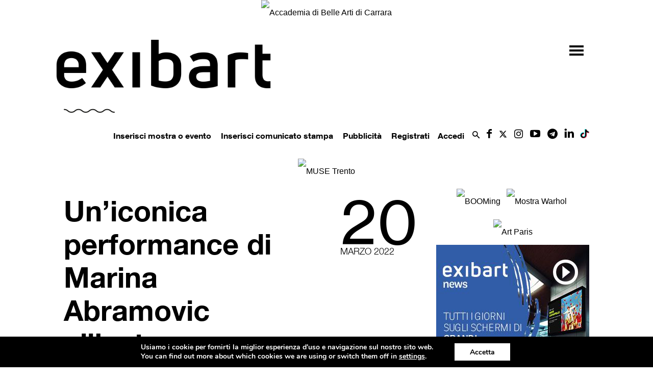

--- FILE ---
content_type: text/html;charset=UTF-8
request_url: https://www.exibart.com/wp-content/themes/exibart/ajax/exibart_counter.php?ts=6980a37b6bfd8
body_size: 100
content:
EXIBART: OK. Execution time: 0.006407 seconds

--- FILE ---
content_type: text/html; charset=utf-8
request_url: https://www.google.com/recaptcha/api2/anchor?ar=1&k=6Lev7cMcAAAAAD2DJ2Tc-elji40xKY7GMjQrdRoB&co=aHR0cHM6Ly93d3cuZXhpYmFydC5jb206NDQz&hl=it&v=N67nZn4AqZkNcbeMu4prBgzg&theme=light&size=normal&anchor-ms=20000&execute-ms=30000&cb=5wh89gbf7d37
body_size: 49235
content:
<!DOCTYPE HTML><html dir="ltr" lang="it"><head><meta http-equiv="Content-Type" content="text/html; charset=UTF-8">
<meta http-equiv="X-UA-Compatible" content="IE=edge">
<title>reCAPTCHA</title>
<style type="text/css">
/* cyrillic-ext */
@font-face {
  font-family: 'Roboto';
  font-style: normal;
  font-weight: 400;
  font-stretch: 100%;
  src: url(//fonts.gstatic.com/s/roboto/v48/KFO7CnqEu92Fr1ME7kSn66aGLdTylUAMa3GUBHMdazTgWw.woff2) format('woff2');
  unicode-range: U+0460-052F, U+1C80-1C8A, U+20B4, U+2DE0-2DFF, U+A640-A69F, U+FE2E-FE2F;
}
/* cyrillic */
@font-face {
  font-family: 'Roboto';
  font-style: normal;
  font-weight: 400;
  font-stretch: 100%;
  src: url(//fonts.gstatic.com/s/roboto/v48/KFO7CnqEu92Fr1ME7kSn66aGLdTylUAMa3iUBHMdazTgWw.woff2) format('woff2');
  unicode-range: U+0301, U+0400-045F, U+0490-0491, U+04B0-04B1, U+2116;
}
/* greek-ext */
@font-face {
  font-family: 'Roboto';
  font-style: normal;
  font-weight: 400;
  font-stretch: 100%;
  src: url(//fonts.gstatic.com/s/roboto/v48/KFO7CnqEu92Fr1ME7kSn66aGLdTylUAMa3CUBHMdazTgWw.woff2) format('woff2');
  unicode-range: U+1F00-1FFF;
}
/* greek */
@font-face {
  font-family: 'Roboto';
  font-style: normal;
  font-weight: 400;
  font-stretch: 100%;
  src: url(//fonts.gstatic.com/s/roboto/v48/KFO7CnqEu92Fr1ME7kSn66aGLdTylUAMa3-UBHMdazTgWw.woff2) format('woff2');
  unicode-range: U+0370-0377, U+037A-037F, U+0384-038A, U+038C, U+038E-03A1, U+03A3-03FF;
}
/* math */
@font-face {
  font-family: 'Roboto';
  font-style: normal;
  font-weight: 400;
  font-stretch: 100%;
  src: url(//fonts.gstatic.com/s/roboto/v48/KFO7CnqEu92Fr1ME7kSn66aGLdTylUAMawCUBHMdazTgWw.woff2) format('woff2');
  unicode-range: U+0302-0303, U+0305, U+0307-0308, U+0310, U+0312, U+0315, U+031A, U+0326-0327, U+032C, U+032F-0330, U+0332-0333, U+0338, U+033A, U+0346, U+034D, U+0391-03A1, U+03A3-03A9, U+03B1-03C9, U+03D1, U+03D5-03D6, U+03F0-03F1, U+03F4-03F5, U+2016-2017, U+2034-2038, U+203C, U+2040, U+2043, U+2047, U+2050, U+2057, U+205F, U+2070-2071, U+2074-208E, U+2090-209C, U+20D0-20DC, U+20E1, U+20E5-20EF, U+2100-2112, U+2114-2115, U+2117-2121, U+2123-214F, U+2190, U+2192, U+2194-21AE, U+21B0-21E5, U+21F1-21F2, U+21F4-2211, U+2213-2214, U+2216-22FF, U+2308-230B, U+2310, U+2319, U+231C-2321, U+2336-237A, U+237C, U+2395, U+239B-23B7, U+23D0, U+23DC-23E1, U+2474-2475, U+25AF, U+25B3, U+25B7, U+25BD, U+25C1, U+25CA, U+25CC, U+25FB, U+266D-266F, U+27C0-27FF, U+2900-2AFF, U+2B0E-2B11, U+2B30-2B4C, U+2BFE, U+3030, U+FF5B, U+FF5D, U+1D400-1D7FF, U+1EE00-1EEFF;
}
/* symbols */
@font-face {
  font-family: 'Roboto';
  font-style: normal;
  font-weight: 400;
  font-stretch: 100%;
  src: url(//fonts.gstatic.com/s/roboto/v48/KFO7CnqEu92Fr1ME7kSn66aGLdTylUAMaxKUBHMdazTgWw.woff2) format('woff2');
  unicode-range: U+0001-000C, U+000E-001F, U+007F-009F, U+20DD-20E0, U+20E2-20E4, U+2150-218F, U+2190, U+2192, U+2194-2199, U+21AF, U+21E6-21F0, U+21F3, U+2218-2219, U+2299, U+22C4-22C6, U+2300-243F, U+2440-244A, U+2460-24FF, U+25A0-27BF, U+2800-28FF, U+2921-2922, U+2981, U+29BF, U+29EB, U+2B00-2BFF, U+4DC0-4DFF, U+FFF9-FFFB, U+10140-1018E, U+10190-1019C, U+101A0, U+101D0-101FD, U+102E0-102FB, U+10E60-10E7E, U+1D2C0-1D2D3, U+1D2E0-1D37F, U+1F000-1F0FF, U+1F100-1F1AD, U+1F1E6-1F1FF, U+1F30D-1F30F, U+1F315, U+1F31C, U+1F31E, U+1F320-1F32C, U+1F336, U+1F378, U+1F37D, U+1F382, U+1F393-1F39F, U+1F3A7-1F3A8, U+1F3AC-1F3AF, U+1F3C2, U+1F3C4-1F3C6, U+1F3CA-1F3CE, U+1F3D4-1F3E0, U+1F3ED, U+1F3F1-1F3F3, U+1F3F5-1F3F7, U+1F408, U+1F415, U+1F41F, U+1F426, U+1F43F, U+1F441-1F442, U+1F444, U+1F446-1F449, U+1F44C-1F44E, U+1F453, U+1F46A, U+1F47D, U+1F4A3, U+1F4B0, U+1F4B3, U+1F4B9, U+1F4BB, U+1F4BF, U+1F4C8-1F4CB, U+1F4D6, U+1F4DA, U+1F4DF, U+1F4E3-1F4E6, U+1F4EA-1F4ED, U+1F4F7, U+1F4F9-1F4FB, U+1F4FD-1F4FE, U+1F503, U+1F507-1F50B, U+1F50D, U+1F512-1F513, U+1F53E-1F54A, U+1F54F-1F5FA, U+1F610, U+1F650-1F67F, U+1F687, U+1F68D, U+1F691, U+1F694, U+1F698, U+1F6AD, U+1F6B2, U+1F6B9-1F6BA, U+1F6BC, U+1F6C6-1F6CF, U+1F6D3-1F6D7, U+1F6E0-1F6EA, U+1F6F0-1F6F3, U+1F6F7-1F6FC, U+1F700-1F7FF, U+1F800-1F80B, U+1F810-1F847, U+1F850-1F859, U+1F860-1F887, U+1F890-1F8AD, U+1F8B0-1F8BB, U+1F8C0-1F8C1, U+1F900-1F90B, U+1F93B, U+1F946, U+1F984, U+1F996, U+1F9E9, U+1FA00-1FA6F, U+1FA70-1FA7C, U+1FA80-1FA89, U+1FA8F-1FAC6, U+1FACE-1FADC, U+1FADF-1FAE9, U+1FAF0-1FAF8, U+1FB00-1FBFF;
}
/* vietnamese */
@font-face {
  font-family: 'Roboto';
  font-style: normal;
  font-weight: 400;
  font-stretch: 100%;
  src: url(//fonts.gstatic.com/s/roboto/v48/KFO7CnqEu92Fr1ME7kSn66aGLdTylUAMa3OUBHMdazTgWw.woff2) format('woff2');
  unicode-range: U+0102-0103, U+0110-0111, U+0128-0129, U+0168-0169, U+01A0-01A1, U+01AF-01B0, U+0300-0301, U+0303-0304, U+0308-0309, U+0323, U+0329, U+1EA0-1EF9, U+20AB;
}
/* latin-ext */
@font-face {
  font-family: 'Roboto';
  font-style: normal;
  font-weight: 400;
  font-stretch: 100%;
  src: url(//fonts.gstatic.com/s/roboto/v48/KFO7CnqEu92Fr1ME7kSn66aGLdTylUAMa3KUBHMdazTgWw.woff2) format('woff2');
  unicode-range: U+0100-02BA, U+02BD-02C5, U+02C7-02CC, U+02CE-02D7, U+02DD-02FF, U+0304, U+0308, U+0329, U+1D00-1DBF, U+1E00-1E9F, U+1EF2-1EFF, U+2020, U+20A0-20AB, U+20AD-20C0, U+2113, U+2C60-2C7F, U+A720-A7FF;
}
/* latin */
@font-face {
  font-family: 'Roboto';
  font-style: normal;
  font-weight: 400;
  font-stretch: 100%;
  src: url(//fonts.gstatic.com/s/roboto/v48/KFO7CnqEu92Fr1ME7kSn66aGLdTylUAMa3yUBHMdazQ.woff2) format('woff2');
  unicode-range: U+0000-00FF, U+0131, U+0152-0153, U+02BB-02BC, U+02C6, U+02DA, U+02DC, U+0304, U+0308, U+0329, U+2000-206F, U+20AC, U+2122, U+2191, U+2193, U+2212, U+2215, U+FEFF, U+FFFD;
}
/* cyrillic-ext */
@font-face {
  font-family: 'Roboto';
  font-style: normal;
  font-weight: 500;
  font-stretch: 100%;
  src: url(//fonts.gstatic.com/s/roboto/v48/KFO7CnqEu92Fr1ME7kSn66aGLdTylUAMa3GUBHMdazTgWw.woff2) format('woff2');
  unicode-range: U+0460-052F, U+1C80-1C8A, U+20B4, U+2DE0-2DFF, U+A640-A69F, U+FE2E-FE2F;
}
/* cyrillic */
@font-face {
  font-family: 'Roboto';
  font-style: normal;
  font-weight: 500;
  font-stretch: 100%;
  src: url(//fonts.gstatic.com/s/roboto/v48/KFO7CnqEu92Fr1ME7kSn66aGLdTylUAMa3iUBHMdazTgWw.woff2) format('woff2');
  unicode-range: U+0301, U+0400-045F, U+0490-0491, U+04B0-04B1, U+2116;
}
/* greek-ext */
@font-face {
  font-family: 'Roboto';
  font-style: normal;
  font-weight: 500;
  font-stretch: 100%;
  src: url(//fonts.gstatic.com/s/roboto/v48/KFO7CnqEu92Fr1ME7kSn66aGLdTylUAMa3CUBHMdazTgWw.woff2) format('woff2');
  unicode-range: U+1F00-1FFF;
}
/* greek */
@font-face {
  font-family: 'Roboto';
  font-style: normal;
  font-weight: 500;
  font-stretch: 100%;
  src: url(//fonts.gstatic.com/s/roboto/v48/KFO7CnqEu92Fr1ME7kSn66aGLdTylUAMa3-UBHMdazTgWw.woff2) format('woff2');
  unicode-range: U+0370-0377, U+037A-037F, U+0384-038A, U+038C, U+038E-03A1, U+03A3-03FF;
}
/* math */
@font-face {
  font-family: 'Roboto';
  font-style: normal;
  font-weight: 500;
  font-stretch: 100%;
  src: url(//fonts.gstatic.com/s/roboto/v48/KFO7CnqEu92Fr1ME7kSn66aGLdTylUAMawCUBHMdazTgWw.woff2) format('woff2');
  unicode-range: U+0302-0303, U+0305, U+0307-0308, U+0310, U+0312, U+0315, U+031A, U+0326-0327, U+032C, U+032F-0330, U+0332-0333, U+0338, U+033A, U+0346, U+034D, U+0391-03A1, U+03A3-03A9, U+03B1-03C9, U+03D1, U+03D5-03D6, U+03F0-03F1, U+03F4-03F5, U+2016-2017, U+2034-2038, U+203C, U+2040, U+2043, U+2047, U+2050, U+2057, U+205F, U+2070-2071, U+2074-208E, U+2090-209C, U+20D0-20DC, U+20E1, U+20E5-20EF, U+2100-2112, U+2114-2115, U+2117-2121, U+2123-214F, U+2190, U+2192, U+2194-21AE, U+21B0-21E5, U+21F1-21F2, U+21F4-2211, U+2213-2214, U+2216-22FF, U+2308-230B, U+2310, U+2319, U+231C-2321, U+2336-237A, U+237C, U+2395, U+239B-23B7, U+23D0, U+23DC-23E1, U+2474-2475, U+25AF, U+25B3, U+25B7, U+25BD, U+25C1, U+25CA, U+25CC, U+25FB, U+266D-266F, U+27C0-27FF, U+2900-2AFF, U+2B0E-2B11, U+2B30-2B4C, U+2BFE, U+3030, U+FF5B, U+FF5D, U+1D400-1D7FF, U+1EE00-1EEFF;
}
/* symbols */
@font-face {
  font-family: 'Roboto';
  font-style: normal;
  font-weight: 500;
  font-stretch: 100%;
  src: url(//fonts.gstatic.com/s/roboto/v48/KFO7CnqEu92Fr1ME7kSn66aGLdTylUAMaxKUBHMdazTgWw.woff2) format('woff2');
  unicode-range: U+0001-000C, U+000E-001F, U+007F-009F, U+20DD-20E0, U+20E2-20E4, U+2150-218F, U+2190, U+2192, U+2194-2199, U+21AF, U+21E6-21F0, U+21F3, U+2218-2219, U+2299, U+22C4-22C6, U+2300-243F, U+2440-244A, U+2460-24FF, U+25A0-27BF, U+2800-28FF, U+2921-2922, U+2981, U+29BF, U+29EB, U+2B00-2BFF, U+4DC0-4DFF, U+FFF9-FFFB, U+10140-1018E, U+10190-1019C, U+101A0, U+101D0-101FD, U+102E0-102FB, U+10E60-10E7E, U+1D2C0-1D2D3, U+1D2E0-1D37F, U+1F000-1F0FF, U+1F100-1F1AD, U+1F1E6-1F1FF, U+1F30D-1F30F, U+1F315, U+1F31C, U+1F31E, U+1F320-1F32C, U+1F336, U+1F378, U+1F37D, U+1F382, U+1F393-1F39F, U+1F3A7-1F3A8, U+1F3AC-1F3AF, U+1F3C2, U+1F3C4-1F3C6, U+1F3CA-1F3CE, U+1F3D4-1F3E0, U+1F3ED, U+1F3F1-1F3F3, U+1F3F5-1F3F7, U+1F408, U+1F415, U+1F41F, U+1F426, U+1F43F, U+1F441-1F442, U+1F444, U+1F446-1F449, U+1F44C-1F44E, U+1F453, U+1F46A, U+1F47D, U+1F4A3, U+1F4B0, U+1F4B3, U+1F4B9, U+1F4BB, U+1F4BF, U+1F4C8-1F4CB, U+1F4D6, U+1F4DA, U+1F4DF, U+1F4E3-1F4E6, U+1F4EA-1F4ED, U+1F4F7, U+1F4F9-1F4FB, U+1F4FD-1F4FE, U+1F503, U+1F507-1F50B, U+1F50D, U+1F512-1F513, U+1F53E-1F54A, U+1F54F-1F5FA, U+1F610, U+1F650-1F67F, U+1F687, U+1F68D, U+1F691, U+1F694, U+1F698, U+1F6AD, U+1F6B2, U+1F6B9-1F6BA, U+1F6BC, U+1F6C6-1F6CF, U+1F6D3-1F6D7, U+1F6E0-1F6EA, U+1F6F0-1F6F3, U+1F6F7-1F6FC, U+1F700-1F7FF, U+1F800-1F80B, U+1F810-1F847, U+1F850-1F859, U+1F860-1F887, U+1F890-1F8AD, U+1F8B0-1F8BB, U+1F8C0-1F8C1, U+1F900-1F90B, U+1F93B, U+1F946, U+1F984, U+1F996, U+1F9E9, U+1FA00-1FA6F, U+1FA70-1FA7C, U+1FA80-1FA89, U+1FA8F-1FAC6, U+1FACE-1FADC, U+1FADF-1FAE9, U+1FAF0-1FAF8, U+1FB00-1FBFF;
}
/* vietnamese */
@font-face {
  font-family: 'Roboto';
  font-style: normal;
  font-weight: 500;
  font-stretch: 100%;
  src: url(//fonts.gstatic.com/s/roboto/v48/KFO7CnqEu92Fr1ME7kSn66aGLdTylUAMa3OUBHMdazTgWw.woff2) format('woff2');
  unicode-range: U+0102-0103, U+0110-0111, U+0128-0129, U+0168-0169, U+01A0-01A1, U+01AF-01B0, U+0300-0301, U+0303-0304, U+0308-0309, U+0323, U+0329, U+1EA0-1EF9, U+20AB;
}
/* latin-ext */
@font-face {
  font-family: 'Roboto';
  font-style: normal;
  font-weight: 500;
  font-stretch: 100%;
  src: url(//fonts.gstatic.com/s/roboto/v48/KFO7CnqEu92Fr1ME7kSn66aGLdTylUAMa3KUBHMdazTgWw.woff2) format('woff2');
  unicode-range: U+0100-02BA, U+02BD-02C5, U+02C7-02CC, U+02CE-02D7, U+02DD-02FF, U+0304, U+0308, U+0329, U+1D00-1DBF, U+1E00-1E9F, U+1EF2-1EFF, U+2020, U+20A0-20AB, U+20AD-20C0, U+2113, U+2C60-2C7F, U+A720-A7FF;
}
/* latin */
@font-face {
  font-family: 'Roboto';
  font-style: normal;
  font-weight: 500;
  font-stretch: 100%;
  src: url(//fonts.gstatic.com/s/roboto/v48/KFO7CnqEu92Fr1ME7kSn66aGLdTylUAMa3yUBHMdazQ.woff2) format('woff2');
  unicode-range: U+0000-00FF, U+0131, U+0152-0153, U+02BB-02BC, U+02C6, U+02DA, U+02DC, U+0304, U+0308, U+0329, U+2000-206F, U+20AC, U+2122, U+2191, U+2193, U+2212, U+2215, U+FEFF, U+FFFD;
}
/* cyrillic-ext */
@font-face {
  font-family: 'Roboto';
  font-style: normal;
  font-weight: 900;
  font-stretch: 100%;
  src: url(//fonts.gstatic.com/s/roboto/v48/KFO7CnqEu92Fr1ME7kSn66aGLdTylUAMa3GUBHMdazTgWw.woff2) format('woff2');
  unicode-range: U+0460-052F, U+1C80-1C8A, U+20B4, U+2DE0-2DFF, U+A640-A69F, U+FE2E-FE2F;
}
/* cyrillic */
@font-face {
  font-family: 'Roboto';
  font-style: normal;
  font-weight: 900;
  font-stretch: 100%;
  src: url(//fonts.gstatic.com/s/roboto/v48/KFO7CnqEu92Fr1ME7kSn66aGLdTylUAMa3iUBHMdazTgWw.woff2) format('woff2');
  unicode-range: U+0301, U+0400-045F, U+0490-0491, U+04B0-04B1, U+2116;
}
/* greek-ext */
@font-face {
  font-family: 'Roboto';
  font-style: normal;
  font-weight: 900;
  font-stretch: 100%;
  src: url(//fonts.gstatic.com/s/roboto/v48/KFO7CnqEu92Fr1ME7kSn66aGLdTylUAMa3CUBHMdazTgWw.woff2) format('woff2');
  unicode-range: U+1F00-1FFF;
}
/* greek */
@font-face {
  font-family: 'Roboto';
  font-style: normal;
  font-weight: 900;
  font-stretch: 100%;
  src: url(//fonts.gstatic.com/s/roboto/v48/KFO7CnqEu92Fr1ME7kSn66aGLdTylUAMa3-UBHMdazTgWw.woff2) format('woff2');
  unicode-range: U+0370-0377, U+037A-037F, U+0384-038A, U+038C, U+038E-03A1, U+03A3-03FF;
}
/* math */
@font-face {
  font-family: 'Roboto';
  font-style: normal;
  font-weight: 900;
  font-stretch: 100%;
  src: url(//fonts.gstatic.com/s/roboto/v48/KFO7CnqEu92Fr1ME7kSn66aGLdTylUAMawCUBHMdazTgWw.woff2) format('woff2');
  unicode-range: U+0302-0303, U+0305, U+0307-0308, U+0310, U+0312, U+0315, U+031A, U+0326-0327, U+032C, U+032F-0330, U+0332-0333, U+0338, U+033A, U+0346, U+034D, U+0391-03A1, U+03A3-03A9, U+03B1-03C9, U+03D1, U+03D5-03D6, U+03F0-03F1, U+03F4-03F5, U+2016-2017, U+2034-2038, U+203C, U+2040, U+2043, U+2047, U+2050, U+2057, U+205F, U+2070-2071, U+2074-208E, U+2090-209C, U+20D0-20DC, U+20E1, U+20E5-20EF, U+2100-2112, U+2114-2115, U+2117-2121, U+2123-214F, U+2190, U+2192, U+2194-21AE, U+21B0-21E5, U+21F1-21F2, U+21F4-2211, U+2213-2214, U+2216-22FF, U+2308-230B, U+2310, U+2319, U+231C-2321, U+2336-237A, U+237C, U+2395, U+239B-23B7, U+23D0, U+23DC-23E1, U+2474-2475, U+25AF, U+25B3, U+25B7, U+25BD, U+25C1, U+25CA, U+25CC, U+25FB, U+266D-266F, U+27C0-27FF, U+2900-2AFF, U+2B0E-2B11, U+2B30-2B4C, U+2BFE, U+3030, U+FF5B, U+FF5D, U+1D400-1D7FF, U+1EE00-1EEFF;
}
/* symbols */
@font-face {
  font-family: 'Roboto';
  font-style: normal;
  font-weight: 900;
  font-stretch: 100%;
  src: url(//fonts.gstatic.com/s/roboto/v48/KFO7CnqEu92Fr1ME7kSn66aGLdTylUAMaxKUBHMdazTgWw.woff2) format('woff2');
  unicode-range: U+0001-000C, U+000E-001F, U+007F-009F, U+20DD-20E0, U+20E2-20E4, U+2150-218F, U+2190, U+2192, U+2194-2199, U+21AF, U+21E6-21F0, U+21F3, U+2218-2219, U+2299, U+22C4-22C6, U+2300-243F, U+2440-244A, U+2460-24FF, U+25A0-27BF, U+2800-28FF, U+2921-2922, U+2981, U+29BF, U+29EB, U+2B00-2BFF, U+4DC0-4DFF, U+FFF9-FFFB, U+10140-1018E, U+10190-1019C, U+101A0, U+101D0-101FD, U+102E0-102FB, U+10E60-10E7E, U+1D2C0-1D2D3, U+1D2E0-1D37F, U+1F000-1F0FF, U+1F100-1F1AD, U+1F1E6-1F1FF, U+1F30D-1F30F, U+1F315, U+1F31C, U+1F31E, U+1F320-1F32C, U+1F336, U+1F378, U+1F37D, U+1F382, U+1F393-1F39F, U+1F3A7-1F3A8, U+1F3AC-1F3AF, U+1F3C2, U+1F3C4-1F3C6, U+1F3CA-1F3CE, U+1F3D4-1F3E0, U+1F3ED, U+1F3F1-1F3F3, U+1F3F5-1F3F7, U+1F408, U+1F415, U+1F41F, U+1F426, U+1F43F, U+1F441-1F442, U+1F444, U+1F446-1F449, U+1F44C-1F44E, U+1F453, U+1F46A, U+1F47D, U+1F4A3, U+1F4B0, U+1F4B3, U+1F4B9, U+1F4BB, U+1F4BF, U+1F4C8-1F4CB, U+1F4D6, U+1F4DA, U+1F4DF, U+1F4E3-1F4E6, U+1F4EA-1F4ED, U+1F4F7, U+1F4F9-1F4FB, U+1F4FD-1F4FE, U+1F503, U+1F507-1F50B, U+1F50D, U+1F512-1F513, U+1F53E-1F54A, U+1F54F-1F5FA, U+1F610, U+1F650-1F67F, U+1F687, U+1F68D, U+1F691, U+1F694, U+1F698, U+1F6AD, U+1F6B2, U+1F6B9-1F6BA, U+1F6BC, U+1F6C6-1F6CF, U+1F6D3-1F6D7, U+1F6E0-1F6EA, U+1F6F0-1F6F3, U+1F6F7-1F6FC, U+1F700-1F7FF, U+1F800-1F80B, U+1F810-1F847, U+1F850-1F859, U+1F860-1F887, U+1F890-1F8AD, U+1F8B0-1F8BB, U+1F8C0-1F8C1, U+1F900-1F90B, U+1F93B, U+1F946, U+1F984, U+1F996, U+1F9E9, U+1FA00-1FA6F, U+1FA70-1FA7C, U+1FA80-1FA89, U+1FA8F-1FAC6, U+1FACE-1FADC, U+1FADF-1FAE9, U+1FAF0-1FAF8, U+1FB00-1FBFF;
}
/* vietnamese */
@font-face {
  font-family: 'Roboto';
  font-style: normal;
  font-weight: 900;
  font-stretch: 100%;
  src: url(//fonts.gstatic.com/s/roboto/v48/KFO7CnqEu92Fr1ME7kSn66aGLdTylUAMa3OUBHMdazTgWw.woff2) format('woff2');
  unicode-range: U+0102-0103, U+0110-0111, U+0128-0129, U+0168-0169, U+01A0-01A1, U+01AF-01B0, U+0300-0301, U+0303-0304, U+0308-0309, U+0323, U+0329, U+1EA0-1EF9, U+20AB;
}
/* latin-ext */
@font-face {
  font-family: 'Roboto';
  font-style: normal;
  font-weight: 900;
  font-stretch: 100%;
  src: url(//fonts.gstatic.com/s/roboto/v48/KFO7CnqEu92Fr1ME7kSn66aGLdTylUAMa3KUBHMdazTgWw.woff2) format('woff2');
  unicode-range: U+0100-02BA, U+02BD-02C5, U+02C7-02CC, U+02CE-02D7, U+02DD-02FF, U+0304, U+0308, U+0329, U+1D00-1DBF, U+1E00-1E9F, U+1EF2-1EFF, U+2020, U+20A0-20AB, U+20AD-20C0, U+2113, U+2C60-2C7F, U+A720-A7FF;
}
/* latin */
@font-face {
  font-family: 'Roboto';
  font-style: normal;
  font-weight: 900;
  font-stretch: 100%;
  src: url(//fonts.gstatic.com/s/roboto/v48/KFO7CnqEu92Fr1ME7kSn66aGLdTylUAMa3yUBHMdazQ.woff2) format('woff2');
  unicode-range: U+0000-00FF, U+0131, U+0152-0153, U+02BB-02BC, U+02C6, U+02DA, U+02DC, U+0304, U+0308, U+0329, U+2000-206F, U+20AC, U+2122, U+2191, U+2193, U+2212, U+2215, U+FEFF, U+FFFD;
}

</style>
<link rel="stylesheet" type="text/css" href="https://www.gstatic.com/recaptcha/releases/N67nZn4AqZkNcbeMu4prBgzg/styles__ltr.css">
<script nonce="sbmB5gLfVBU86xBxM1X8Kw" type="text/javascript">window['__recaptcha_api'] = 'https://www.google.com/recaptcha/api2/';</script>
<script type="text/javascript" src="https://www.gstatic.com/recaptcha/releases/N67nZn4AqZkNcbeMu4prBgzg/recaptcha__it.js" nonce="sbmB5gLfVBU86xBxM1X8Kw">
      
    </script></head>
<body><div id="rc-anchor-alert" class="rc-anchor-alert"></div>
<input type="hidden" id="recaptcha-token" value="[base64]">
<script type="text/javascript" nonce="sbmB5gLfVBU86xBxM1X8Kw">
      recaptcha.anchor.Main.init("[\x22ainput\x22,[\x22bgdata\x22,\x22\x22,\[base64]/[base64]/[base64]/ZyhXLGgpOnEoW04sMjEsbF0sVywwKSxoKSxmYWxzZSxmYWxzZSl9Y2F0Y2goayl7RygzNTgsVyk/[base64]/[base64]/[base64]/[base64]/[base64]/[base64]/[base64]/bmV3IEJbT10oRFswXSk6dz09Mj9uZXcgQltPXShEWzBdLERbMV0pOnc9PTM/bmV3IEJbT10oRFswXSxEWzFdLERbMl0pOnc9PTQ/[base64]/[base64]/[base64]/[base64]/[base64]\\u003d\x22,\[base64]\\u003d\x22,\x22KcOWe8KgYMKCdsOjCRxLW8OMw7TDtMOowqDCn8KHbXhybMKAbFdPwrDDgsKVwrPCjMKFB8OPGDpWVAYJWXtSWsOqUMKZwrzCpsKWwqg1w4TCqMOtw7lRfcOeT8OZbsOdw5s0w5/ChMOBwrzDsMOswoUTJUPCrEbChcORdXnCp8K1w7PDnSbDr3XCt8K6wo1dDcOvXMO1w6PCnybDnCx5wo/DucKrUcO9w5DDvsOBw7RzGsOtw5rDmcO2N8Kmwrt6dMKAeCvDk8Kqw7LCiycSw4rDvsKTaHTDm2XDs8KUw790w4opMMKRw550QMOtdy7ChsK/FBjCoHbDizxZcMOKVGPDk1zCpSXClXPCkULCk2opd8KTQsKXwpPDmMKlwr/DkhvDikPColDClsKDw5cdPDHDgSLCjCnCgsKSFsOPw4FnwosLdsKDfFVbw51WbHBKwqPCucO6GcKCKRzDu2XCjMOnwrDCnQ5qwofDvSnDt3wzPyDDojkHVjLDscONJcOzw4Exw7M1wq4kRxhDK0HCpMKTw4jCkElHw5/[base64]/[base64]/DpA44wq/CvWVtwroUw7B0w67DgMObwq43VMKeO0gzeR/CgwFHw5NABnJww5jCssKhw5rCpl0WwoPDg8OqBBvCgcOYw5rDiMO9wonCminDpsK3fsOzCcKbwrvCmMKkw4bCu8Knw43CrsK6wr9fQCI0wpXDtmjDtD5pRcKKZsKfwrDClcOcw6kdwrzCh8Kjw78nZjBnESZfwpVTw47Dq8OpfMKEOg3CjcKFwr/DpMObLMOAZcOeFMKjQMK8aDvDhBjCqyrDqk3CksOqJQzDhnbDhcK9w4EVwoLDiQNSwq/DsMOXXsKFflFsQk0nw7lfU8KNwpfDjGVTJcKZwoAjw7giDXzCs11fe2kBADvCiGtXag/DmzDDk1Vow5/DnVhFw4jCv8KeaWVFwp/DusOvw7Rnw5JOw4VeUcO/wo/ChA/ClXLCikdvw5LDjG7DrcKrwrQFwqcQb8KUwpzClMOpwr9rw6spw5bDhCXCmQNcRC7CqMOYw6nCqMKtAcOww4nDhFTDrMOcTMOfPV8vw7fCm8OgJQ4jSMKkcBw0wpAQwoIpwpQrZMO4QnLDscKIw7I4Y8KNT25dw4Eqwr3CkUNxQcOVJXHChcK/GWHCmcOrPCBMwpdLw6gnS8KBw4DCkMOfFMOHXwItw4nDt8OBw5gcMMKvwr4Ew73DiSQnW8KBQxrDuMOZRRTDoELCg2PCjMK0wpTCjMK1IBDCq8OIBgxGwo8DJQJZw4dWVW/[base64]/CrhBFH8KQCHLDt8Ohem7DjcO5UMOHDCQiw6jDhsOWfz/CnMOafVnCk2sxwpwPwopcwoMYwqowwosDQ17DuTfDhMOJAzs4Zh/CtsKYwrA2E3/CqMOkTCHChzHDvcK6K8KlZ8KMI8OEwq1owqLDoXvCkCrCqzopw6/CuMKKQAxxw5ZzZMOXF8OLw7J3OsOJOEFAGmNfwoF0Gx/ChhfChcO0Um/DtsO8w5rDrMOaLyBTw6LDj8OfwpfCkQTCoAkUPShtFsO3DMOpAsK4d8KywoJCwofCicOuPcKLVwPDnS4EwrE1D8KnwozDoMKLw5Uvwpt4P3DCsCDCgRrDoHXCtV1Ww4QrBTlxEkZhw7Y7VcKUwozDiH3Cv8OSID/DmiTCiSfChEx4YFsdZwZyw6heFcOlK8OIw45BbUDCrcOOw5nDuRvCscKORARPECjDr8KJw4QHw7ozwpLDlV1PZ8KIOMK0T1/CmFo+wqzDkMOYwqIHwpJsQcOjw5Fvw5oiwrI7QcKdw6DDjsKfKsOPDV/CsD5MwqXCoDXDi8Krw4U8MsKjw4zCvSE5OFrDhwdKOGbDuE9ow7HCksOdw59FQBkFKMO8wqzDv8ObRsK9w4h8wr8ISsOWwpglZcKaKnAXBWBhwo3CmcOswoPCm8OUCjErwoIOVsK6TwDCp3zCk8KqwrwyKUk8wrhAw7pbBsOPC8OPw441diNtdyXCqsO/ZsO2VMKHOsOaw6cQwo0FwqLClMKJw4s+CkDCqMK5w4o5LUjDpcOow5PCu8Oew4RewpZcd0fDoybCiTXCp8OIw7nCuiM/[base64]/B3PDh3rCpChmwrl0fQPCkcKIwpckS8OSw7nDqCvClG7CrEJpRcO6L8Ood8KWWAJpGVN2wpESwr7DuwogO8OTwq7DoMK2woEPVMOIasOXw68Lw4gFPsKCwoXDhzfCuh/ClcOZNyvCp8KtTsKOw7fCgn8pBnrDtXLCssOmw6dHEsOpGcKfwrdXw6JfNVTCtMOOBsKAKSFHw7TDuEhPw7t0DWnCvhJgw4hXwplYw6EvYjnCiCjCjMO/wqfCvMKew4XCkF/DmMO3wrxkwox/w5UVJsKMe8KQPsKnVB/[base64]/wohqU8KnNW/DlwzDh8Oxw47DsSRhw4zCmsKLw47Cp8KEUsO3AkTCrcK4wqLCmsO+w6BCwp/CuQVYKFZdw5fCvsKZBF9nM8KFw5kYfXnCpsKwMkTCrh9Bwr8dw5RWw4BuSzk4w5rCtcKOCGzCpkwjwpvCoFddXcKQwrzCpMKZw5htw6t8ScKFCnvCojbDohAkDMKnwoYYw5rDtS99w45PbcKtw7LCjMKlJA/Cu394wr3ClEszwoA2MgTDhRzClsORw5HCp03DnQPCkChrKMOmwpXCjcKtwq3CgSUFw4XDuMOWaSzCsMO8w4/DqMKLCyQ1wpHCvDQiB1AFw5LDicOrwqLCkWoVH27DgUbClsK/HcKSOkNxw7HDj8K8BsKLwrZgw7Riw5HCrkzCvnoOPh3DvcKHVsK3w4Qow7/Cs17DhlkPw4rCm37CuMKINWM1PiJycQLDo2d/wqzDp3vDqMO8w57DqwzDlsOaOMKXwpzCpcOnPMOaBRDDtyYOX8O2XmzDjcOqV8OZGsKew7nCrsKvwpUQwqLCqnLCmBImI350TV/[base64]/[base64]/dXVKMMOjwpVbwp3Ct8KFw7E+TsKOLcKOZsO0DH5xwpQpw5/[base64]/DuAgUw6zCl8KIw7czXcKUwonDuzjDn3vDqRgYworDvX7DnG0MLsOlDMKuwqTDuyLDmyPDgsKCw787wq55P8OSw401w54lQsK0wqgdD8O5X1ljHcOwBsOkVV4bw5sIwqDCm8OHwpJewpzCtxvDqyRMTx7CpT/[base64]/CqcOsbF9lN8Oyw4/ChMOOwoJjw4PDkgVvM8KYw61hITbCmcKfw5bDh33DlxfDo8K5wqRJWzkqw4NHw5TCjsKdw7FUw4/DqgYkw4/Cm8KUNQREw5d1wrQLw6IpwokXBsOXw6p1XW0ZG2nCsE8cOlk+wpvCl09jA23DgRDDlcO/A8OpEXfChHhBGcKQwrPCsx8qw7bCiA3Ct8O3VsKYMnx9aMKIwq4lw4AwQsONcMOCFgPDt8K/amY6wp7CnTxJM8Oaw5TCvMOdw5LCscKbw7pMw64iwpV5w5xHw63Cn3FowolVPAHCsMOefMOHwpZGw6bDmzhhw4gYw4zDmmHDmBnCq8KDwq1aAMO4BsKWQw7CusOJCMKDwqBEwpvCri9pw6sPFlTCjQlcw7tRYwNAR17CtMKxwr/DocOefzVCwq3Cq0wdScOwEBh2w6pYwrDCumLClUPDj0LCkMORwrdOw6gBw7vCrsK/[base64]/DhUPCvARwIRjCscOLN8Kvwpo1XsKtbcK0dcKZwpBZSXodUBvDkMKsw6Vpw6bCmcKIwptywq1Hw5cYPsKtw6JjecOiw51mHnfCokRFPm/DqGjCgjx/w4HCtUnClcKcw5DCkWYyCcKsC3Q1KcKgBsOjwonDjcO4w5Mtw6HClsK1dVXDkGcewpnDrWBqIsKzwrtaw7nChGXCoAdrUBpkw4jCg8OxwoRgwps4worDmcK6RHXDtcKwwqcow44UF8OfdjrCt8OiwrHCm8OUwqHDulsNw7jDmxAwwqVJRR/CoMOnEiBZBhk4IsOlfMO9BFl1OMKow6PDtmZtwpA9P0zCi0h0w6XCs1rDqsKeITpCw7DChVNWwrjDtBVeOyfDvxTCnQHCgMOtwrrDk8O7IWLCjivDhMOeOQxOw5XCmVxSwqgkW8K4KMKxfRdiwodyfcKYP2g2wp8fwqjDu8KFGsOgfSXCmSjCnFLCqUTDqcOVwq/Di8OIwrgmO8ORLjRzPUsvPgTCl03CqXXCjETDvycGHcKWBMOCwqLCrzLCvmfDlcOBGTzDjMKHfsONwr7DicOmXMOtOMKAw7g2AW0Gw4/DsVnCuMK8w7DCjTXCnXbDjQ8cw6HCs8Krwog8UsK1w4TCgh/Dr8ORDibDtcOswro4BRh/FcKIE0Nhw5d/eMOnwqjCgMKwMsKjw7jDi8KUwrrCvhB1wqJFwrMtw6jCosOyE3bCtljDtMKBRjwSwqRYwopyFcKxfhskwrXCnMOCw7k6KAIFYcO1WMKqfMKtOTEfwqwdwqRvaMKwYsOaIcOOdMOdw6ppw5TClcK9w7nDtW0/PcKNw58pw7HDi8KXwr87wq1pAkhAbMOSw7Acw48cC3HDmFfCrMOyHjzClsO7wqjCo2PDgiYOJBIbA1HCgmjCmcK2JBhCwqvDlsKoLRE5PcOBMHQjwqxvw5tbZMOIw4TCvE0pw48CPkXDsx/DvMOewpAlIcOHRcOpwpMEIizCusKQwqfDu8Kow6LCt8KTcT/Cl8KjM8Kuwo00e1xfASTCi8Kxw4jDg8KZwoDDoT50RF9WWATCt8KQVsKsfsK9w6TCkcO2wrhWMsOyZ8KZw4bDrsKbwpPCuQoCO8KEOksBesKfwqsdecK/W8KZw7nCkcOiT3ldJm3DrMOBdcKbCmMgUijDuMOXCXhUPmtLwrVsw5QOJMO9woVgw4PDjyVAQFTCqMKDw7UZwr1ABg8awovDjsKpDcKgTBbDpcO+w7TCuMOxw67DuMKXw7zDvBbDn8KIw4UgwqLCh8KmDn/CrHhMd8KiwrfDnsObwoIEwp5gXsOew5dRG8KlR8OkwpnCvjoOwp/DoMKCVcKDwrZdB1NLwpdsw7XCtsO3wo7Cky3CmcOyQzHDhMOQwq/Ds2Ebw5VVwpJtTsKmw5YNwr3CqV45WAdCwo7DgXXCs38Iw4Igwo3Dh8KmIMKowoMMw4RoX8Krw4p3wrwqw6LDq0nCtsKSw7AESxhSwpliNVPClz7DmVRCC1pMw5R2Nm52wo4BIMOebMKjwqnDrC3DncOCwovDu8K+wqV2fA/ChltGwowOJsKHw5vCiXQ5K0TCn8O8H8K+MU4Nw6rCq03CgVdOwq1sw73CnsOFYyZuK3JgacO/[base64]/Ci8K2I25PwoTDo1HCkcO2w7rDvcK1ND4TV8OKwpfCpwDDrMKMF0tzw5IswonDk3bDiiZMV8O+w7fCpcOJBmnDp8OAXCnDo8OgXQbCgcOZGFDCkWNqKcK8XMOZwr3DkMKEwrzCnlLDmcK/wq96d8OVwot8wpPChFvCknLDs8KVQlXCnCLCp8KuJVTDg8OWw4/CiH0bGMOOdirDssKsXMKOYsKuw7BDwoZowqXDjMOiwqLCosOJwqYuwr/DisO8w67DpzTCp2NuWHpfaC5ew5FmJ8O5wo9lwqXDk0RXUH3CkV5Xw5k/wro+wrfDmDrCmzU6w7XCsGsQwqvDsQLDi0tpwqcFw6Qvw4g9Pm3DvcKFZcOgwr7CmcOvwptJwoUTZgwueBpPclnCjCU+dMKSw4XCvw58KD7Dk3ETGcKmwrHDmcKBMMKXw7l4w4p/wpPCmQQ+w4IQKU9YWzoLKsODL8O6wpZQwp/DpsKwwqAPL8KjwqdBC8O4wrclOH8RwrZjw5/[base64]/wo3CnMO/w5cJTldrQcKCK33Ct8K5UcK1w6FowpM+w5l/Gmckwr7DssOBw7/DsgkLw7BTw4Rew4Exw47CghvCmlfDgMKyEFbCscOkTS7CkcKOYTbDmcKXaiZyIXFlw6rCpRAcw5U4w6d1w6gYw7BTMx/Ch2IiP8Oow4vCj8OJaMKZQjDDjwI7w6l7w4nCmsOuZlVtw7fDjsK0HzbDn8KWwrTCnWDDlsKDwpgkLsKYw6VNZmbDnsKMwoTDmhPCvgDDqsKZLFXChsOcXUfCpsKbw6UnwrnCpgBBwrLCmULDo3XDt8O6w6XDlU58w6XCocKwwrTDnm/[base64]/DucO5wpE5F8OZw6XCksKBw64te8KjRMO4c2/Cjz7CtMKjw7FoU8OSbcK5w7MxEsKHw47CklYuw6PDtADDgAY7MSFPw4wLT8KUw4TDiHrDv8Kdwo7DnigDFcOcX8OhL3HDvmfCnx81DH/[base64]/CnlrCtiLCt8KQwo0Fw5bDk8KZw7gdBjk8R8Otw5DCkSbDlFvCvcOYCcKwwo7Ck0rDpcKGO8Kvw6wOBxEgLcKYw7BeE0zDvMOYLcKAwp/Dg2QrRTPCoCILwrlEw7LCsinChzxHwp7Dn8Knw7gSwpXCu08JAMKofRxDw4Z/E8KLIz3CpMKkclXDnlwxwo9dTsKpYMOEw6dsXsKsewrDpFZ8wpYHwr1wfzpmXMK6Y8K8wp9WUsKoaMOJRV0EwoTDkkXDjcKzw5RsGn0nTioBwqTDvsOcw4jCvsOMTT/DpG9jLsK2w4whI8OMwrDDu0oowr7Cv8ORBzhaw7IeD8O3NMKQwpdUMmzDqGBeNcOzAxDDmsKgB8KGHmfDtVnDjcOEcSUyw6J6wpfChTbCohPDiRTCucOQwqjChsK2JMORw5FfDMOtw6A+wptLV8OEPy7ClwAOw4TDjsK/[base64]/Du8KrTU/Cg8K2dGs1dcKaDcKOXjvCqMKmwqpHwo7CpsKVworDrkwCQMKFIMOiwpDCtcKnbg7DpT4Dw5/CosOkw7PCn8K1wok6woEFwrrDnMOUwrTDosKdCMKNYjvClcK3E8KMXm/Ch8KlDHTCjsOZXXbCpMO2e8OAQsKSwpomw4tJwrU0w63CvC/DgcOSC8Ovw6/DgVTCny4/VADCnQ9NRH/Dq2XDjVTCom7DhcK7w6Myw5PCiMOEw5s1w4wkAVEDwpELUMOVZMOqJcKhw4sCw405w6/Ciw3DiMKWTMK8w57Cg8OHw61GWnXDtRXCusOvwp7DkQsHZAUBwpI0IMKZw7tBcMOnwrxWwpQIX8OBEyZBw5HDlsKiKMOxw4B5ZDrCp1nCjjjClnkEfTPDtWzDicKRVwUfw7Vcw4jCjVVSGgordcOdPy/Dh8KlaMOmwod5G8Ovw5www4TDuMKTw6cfw7BPw5E/[base64]/wrzDiFl9QS1xRT1pRcOlw75kakbDvsKmHsKZODLCoirCnwfDlMOcwqvCknDDlsKGwr3CssODD8OoIsKuFE/CrkYTfcKkw6jDpsKnwpzDiMKpw5RfwoZ/w7HDpcK/esKUwrHDmWzCksKaZXHDncO9wpo3Ix/ChMKCCcOtRcKzw77CvsKtRjfCplrCpMKBwoouwrZawohjVER4Oidsw4fCojTDl1h9VjNmw7IBRxIbI8OrFW13w5N3IDgNw7U0bcK+LcKfVCTClWnDlMK+wrnDr0zCvsO2Hx4DNVzCu8Opw53Dl8KgTMOpIMKIw67Cql7DncKbGlDCkMKiGsKtwq/DnMOKHwnCmi/CoE/DqMOBV8OzZsOXQ8KwwoksSMKzwqLCg8OoZhTCkgYNwoLCvnRwwqd0w53CvsKew4ENDcOHwp/Dl27DjWfDvMKiAUdxU8O0w4bDjcK0PEdtw6TCrsK9wppgMcOQw4/Dk2pOw77DtykwwqvDvQI/w7d5FcKjw7YKw49wEsODVnnCgwFYZMKHwqrCgMOVw7jCuMOAw4dEaBrCrMOQwo/CnRlWWMO9w6lsY8Orw5kPZMOIw4DDhiQmw5tjwqTCkz0DX8OXwq7DlcOUBsK7wrjDlsKPXsO6w4nCmQUDezFfWALDucKow5l5PMKnLVlIw4TDiUjDhQDDp3MPU8Kzw7QzA8KQwo9jwrDDsMONJD/Dg8KEVHXDpGzCkcOAEsOPw4zCjWo2wobCncORw6HDnMKywrTCj14zOMKgIlhWw7fCtsKiwpXDvsOIwp/[base64]/BsKSwqPCrsKLAHPDmMO/w6I7wr9Ow7LCosOLVhHCrMO9GMKrw4fClsKPw7kCwqQHWnbDuMKKJl7CgjHDtHhkR25JUMO/w4PCkUlKFlXDgMKoFcONG8OBEGUJS15vKw/Ckk/DtMK1w4nCpsKawrVhw5vDpBjCqQrCsB/CrcOuw6LCnMOjwqYzwpk9LTxRclJbw7HDr3rDkCTCpR/[base64]/w6nCisK5wqo/w7VGwqDDkhPCtz3CjsKkwojDqiDCs0XDnsOAwpYywoBbw4NgNcOEw47DkyEVU8KJw6wQb8OPZcO2YsKLWSNWYMKCJMONOFMJRFVXw4RMw6fDqHcfQcK1AE4rwpl3AmLCjjHDk8OZwqYHwoXCtMKTwqHDvEXDpUQgwo8pYcORw6dBw6PChcO3M8KLw5/CoSBZw4I2ZcORw4oaWVYrw4DDnMObKsOvw5I9UALDgcK5NcK5w5vDv8OWwrFSVcOrwrXCusK8bsKhUhvCu8OcwqjCuBnDvhTCqsKTw73CucO9BcKAwpLCmsOXcXvCtjjDsCvDmsO8wqRAwoXDmhwjw5QNwoJSC8Ofwr/Cqw/CpMKyPMKHLSdbHMKJBAvCmcOWDRBBEsKyMcKRw7ZAwqnCsRo8OMOCwqUWQj/DssKDw6/[base64]/DlFFNw7ASw5JzEwPDvCYBw5zDiMK7wrl3CcKow6wLfGDDqitAAWhdwrjCp8K/Sn0Qw7fDtsKywoLCk8OJF8KXw4vDr8OIw49Tw4HCncO6w70xwpDDq8OSw73DgUJ6w6/CrzXDpcKPPEDCjQLDhgnCozFaVMKwPFLDtyFPw4FOw6dQworDjkpDwoAawoXDgsKSw4lpwqjDh8KOTRheJsK2d8OrBMKswpzCnkjClyDChGU9wovCswjDtlMOHMKXw6TDoMKHw7jCqsKIw7bCjcOqN8Kjw7TDlg/DpCzDlsO+dMKBD8K4KFdjw5fDoEnDlMKJNMO7MsOCYCczH8OWH8O1JyvDiwAGcMKqw7vCrMOpw7vDpkU6w4wTw5w/w7FVwp3CsRjDkW4qwo7DhF/Dn8OJRRwsw6FWw6ZdwokvGsOqwpA/[base64]/Dl8KrwrtFw4ZyHsOxYz5HwqzDqsK8HHnDkgLCt11ZYMOrw7pEEsOEcE9ww7XDrA1tbMKTdcOawoHDtcOjP8KQwpzDqmbCo8OMCEAKXBs4SEzDnTrDj8KmMcKWIsOZRn3CtUAMbSwdMMOew5IYwq3DrhYjLXhHJcO/wo5DaWdhUwY7w4tKwqoNKmZ7FcKpw5l5wqEoBVFsDlp0KR3Cr8O3B2UBwp/ClMKsNcKqD1jChSnDshoCZSnDisKiUsK5fsOfwr3Dk27DljhGw4PDkQXChcK6wosYDcObw71iw7c0wrPDgMOHw7bDh8OFZMKyKxcuRMK8D3tYbMK5wqXDvArCucOtwr/CqMOhABTCjDAHA8ODGynDgsK6LcOFWyLDpMOoWMOAOsKFwr3Cvx4Cw4EuwrbDlcO9wrd4ZwPDhcKow5kALjxVw7JqFcOgHAvCr8OnSgA7w73CrkgWHsKecmHCl8O1wo/CvVrCqVbChMKkw73DpGAKRcOyMk/Cj0zDvMK3w418wpHDlcKAw6gxOVnDuQw+wogBEsOxSnZiWcKow6F2bcO3wqPDlsKQKFLCksO/w4fCnjrDqsKfw4vDu8OvwpwSwp5nV1xsw5/DuRNjVMOjw7vCl8KRb8Oew7jDtsKpwpdoRn1lMMKZZ8Krwr0Ye8ODBMO6VcOvw6nDugHCtXrDq8OPwqzCiMOQw756PcOowpDDlVspKgzCrxcXw7ovwowOwpbCrlLCmcKdw6nDo1ARwo7CosOqZwPCjMOWw458wpHCtThmwop3wotfw7R0wo/[base64]/[base64]/CoRI/WMO5acKfU8KAw5J9w4PDoQhcw6fDscOjfcKmRMK1Z8ODwogUARDCsn/CmsOifsKIMyPCgxIPcSMmw4kQw67Ci8Khw4NwBsOLwqohwoDCqSoQw5TDsRDDnsKOAD1Gw7pdVEAUwq/Co3nCjsKGDcKODzRyWcKMwp/DhhrDnsKCdMKww7fCmErDpAsSd8KUf3bCo8KUw5oLw6jDszLDrVVpwqR/TjvCl8K4HMOhwoTDjAlrHxtoHMOnS8KoMkzCg8OnJsOWw7pBUcOawotVasOSwotLXRTDpcO4w7vDsMOSw5woQyZ7wobDnUs7ZnLDvQEpwolowqLDuCljwo8yQixGwqJnw4nDvcKVwoDDizZew40gNcOfwqYWOsKQw6PCh8OofMO/w6cNTQQnw7bDn8K0bjbDgcOxw4tsw4DCh2wgwq5LdsK8wqzCoMO5KMKWAG/Crgt6Wk/CjcK6F2/DhknDjsKJwq/Ds8Kuw4ofUGbChGHCogFHwqFnE8KxB8KVDl/DscK7wqcPwql+cmbCrFDChsKbFA9wIgMhd1zCm8Kcwqw0w5XCqsK2wr8gHT4qMUZJUMO6FcOnwp12bsK5w5EWwrdTw4bDhgfDsh/CjcKgZHgHw5vCsw96w4bDuMK/w54Pw6NxLMKowpoFI8K0w4EYw7rDpsONesKQw6fCmsOqa8KcE8KtSMKwMXPCtAzChGBPw6XCoyBYAF/CuMOIMcOmw4FOwpglXMOrwovDtsK+QCPCqTZRw7TDrxXDjURqwoRHw6XCs38tdBoUw7TDtWZRwrbDtMKlw6wMwpI9w6zCq8KuSAgcFhTDp1xRfsO7F8O5S3rDjMO6XnZow57DhMOZwqnCtEHDt8K/[base64]/DisKNDD/[base64]/ClMKPZyLDrF1Yw5nDjMK+wrvCvMKzW8KnLVhfYSRCwohZwrA9w5ZVwobDskfDoVHCpSpzw6/CkFo6w7ordVZBwqLDiSzCpsOGPSxdCXDDo1XCrcKCMlzCs8OFw7pxcBRew6tCZsKgHsOywq9Sw7dwQsK1NsOZwoxwwoLCiXHCqMKYwpIkbsK5w51QQEvDvnl+NcKuT8OeWcKDb8KpOTbCshjDsHzDsE/[base64]/CuXPDjMKCTcKRw6RdWx1AwpgwXF5kFsKhZXEJw4/[base64]/CriPCi1vChhrDj2DDnGFAw5YCPMOeYHgQw5vDiTNgFmbColp2wobDjWrDgMKfwr7Cvlovw4zCpSY/woDCr8K+wobDksO1EU3CkcO1BgI0w5oswq9Hw7nDuwbCg3zDjyBpBMKuw54nW8K1woQWTXDDtsOEHhRYEcObw4vDqDjDqTI/GSxGw4rCksKLUcKbw7o1wqgDwrVfw6J4W8KKw5XDmMOdBCDDqsOEwqfClMOgPEHCk8Kywq/Co37Dh2TDv8KgTTENfcK6w6Ztw5XDqlvDv8OABsKsSBbConHDm8O2DMOBJBQuw6YGacOAwpMPVcOeBz0BwqTCksOIw6dkwqU4TU7Cv0kuwobDosKBwrLDlsKhwqsZPBfCq8KkA20RwrvDosKzKxUuAcOowpDCnhTDo8OZdEcEwrvClsO7PcOmbxDChsOBw4/DgcK5w43Dh2x5wr1WABJ0wp4PD1AoASDDjcKwHkvClmXCvVjDtsKYDmXCi8KAC2vCg3HCrSJrOsOqw7LCrmrCpgpjIkDDqUfDqsKDwr1kAmMgV8OiccKiwo7CvsOXBwzCmhrDmMKyNMOfwo3DsMKgfnHDp0PDgABQwo/CqsOzOcOGcSgiX0LCpcK8GMKGN8K/I2fCs8KxCsKwQBfDnTjDp8OrOMKxw7VXwq/CpMKOw4/[base64]/fV/Cv8OVwp0Cwo4ZwqvDnVzDkMOowrXCvUzDncKWwoXCvsKxA8O/RUREw5nCuzweYMKmwrHDgcKqw4DCjMKlR8Kfw5zDpMKyBcOHwqXDrMO9wp/CvXQZKWIHw6HCujPCvH8gw6g6KRR0wqsZRsOuwrBrwqHClsKfKMO5JSVkfU7DuMOLN1kGT8Kmwo1tFcOQw6XCikc7V8O5CsKIw5LCiz3DjMODwol5OcObwoXCph9+worCkMOGwpw1Jw9VbcOSXQ3Cj15lw7x7w53CoArDngjCvMKnw4Usw63DuWzCkMKQw5/ChAXCn8KzbcO4w6EmWX7CicKGTSICwqF8w4PCrMKiw7rCv8OUWsKjwrtTYWHDj8OcdcKMW8OYTsOlwr/CuSPCpcKLw4nCnApicn0Xw6VNSQrDkMK0DmhwBH5Fw6Jgw7vCkMOaBijCgMOTFlvDjMOgw6HCvUjCgsKWYsOYbsKawqkSwqIKw5HDswfCp3TCqcOVw4BkWHZ0PcKSwonDjV3Di8K0IzLDp2AJwpbCo8Kawosfwr/[base64]/[base64]/[base64]/Cp8Ouw7ASacK7wqbDs8KwFWM5wqrDtHXCusKKwoF3w7U3PcKEIMKAOMORJQszwo93KMK0wq/Di0zCnwJIwrPDqsK9O8Ocw6EyY8KTZTwUwpdLwpx8TMKPHsK4RMO/BGhWwo7Do8O2GmBPUltvD3tDZXDClEQDCsKDbsOewo/DiMK3aDRsWsOEOSw/RsKJw7nDjgpQwpN5UQ/Cmmd1dUfDqcO/w6vDhcO4KSTCg0hcEVzCrijDhsKaGnLCgA0Zw77Cm8Kcw6bDuSLCpnMXwp7Cm8OIwqI7w5/DmcOWV8O/I8KOw6/CkMOBHxIwDUPCm8OJIsOvwooVGMKuPW7DncO+BcKRKBbDiwjCs8Olw77Cm1fCjcKyCcOFw7XCvx8JIhnCjAMnwrnDs8KBZcOgS8K6H8K2wr3DpnXCkcOYwqLCvMKsI0NYw4/CpMOEwpfDiDoYR8O3w4rCpBlAwoDDvMKFw6PCusObwqbDqcKdN8Omwo7DiEXDpGXDgjYmw7t0w5nCg24hwofDiMKnw7DDjzAQFm5+WsOVWMK6TMOsU8K7fTFgwohGw5E7wqFDLGzDmxQtC8KBLcKFwokywrXDvcKtbE/CnVc/woACwqLDgwhKwoNBwp0jHn/CjkZPLmlSw7bDp8KcEsKPKQ/CqcOkwpljw53DicOGIcKFwrV5w6E1PmIOwoBwFE7DvjvCkw3Ds1/DrBDDnExaw5rCpwLDtsOHw7DCsybCo8ObWgd3wqZUw48jw4/Dm8O0SDRIwpAuwp52c8KLVcObdsOFeWxFfsKwAzXDmMOzAsKqLywbwrzDnMO3w4LDvMK4BzsMw4UJKSrDtEjDncOSCsOwwoDDnSrDgsOJw5ciw4whwqNVwplPw6/CkwxYw4ISNw97woTDssKBw73CuMKpwoXDnMKbw600RGgpQMKKw7UOfWp0TWF/alrCksO1w5YXIMKfwpw1ccOCBG/CtUbCrcKgwo3DulYMw4DCvAxFI8KXw5fDkm4gFcOkQ3LDtcKVw5bDp8KgasO6esOEwrzCuhrDq3pPGCjCtsKxCcKowr/[base64]/ChcOVd3B+w505w7TDlcOow6lDNzjCr8KeOE5AEkQ7KMOwwq5mwq9iLwBJw6lSwrLCj8OLw53ClMKGwr9+ScK0w4tdw4zDn8O/[base64]/DmgjDo8K4AsO9G8OOw7zDisKEOMKVw7zDgcOkbsONw4TCrsKRwpHCjsKrXDdVwo7DhwrDoMK1w4JcNsOyw41OIcOjD8OCQhrCtMOvFsOpfsOqw44LQ8KUwp/DkGp9wrdNDDFhGcOwUhXCpVwKEcOcQsOkw4jDuQLCtHvDkj42w5zCrXkSwqPDriBxCALDu8OJw4Unw41lZCrCjm4awqzCsWAkIEPDn8OKw5bDgDALScOUw54Ew4/DhMOGwrzDmMKJZMKzwoUYOcKpCcKGbMOaPnU0wqnCtsKkMcKMQDhaAMOSPTfDr8OPwoM4QgfClQrCoirDqcK8w6TDjSfDoR/DssOiw7h+w5BDw6Ydw6nCjMO+w7TChQEGw4N/[base64]/Dp24MccOOwoFUwp5BA8Kywq3DiXXDhSDDosOVw5HDmVsSSyZfwoHDkTUNwrHCgSfCjHnClG0bw7tHQcKdwoMEw5lVw4AmPsO3w43CvMKyw6JccGLCgsOyPwEpLcKlf8ODBADDgMO9BMKRKglpY8K+SH/CgsO6w5vDgsOlChPCicOQw4jDjcKcGz0DwqPCnVHCk0Ahw6EaW8Kyw7U/w6AAfsKJwpjCkBfCjh4Gw53CrMKOGivDisOrw5J/D8KBIRfDomHDusO4w6TDuDfCvcKQRVTDljrDnCB/[base64]/DgcOMYCNjM8OzKsKIw5PDvG3DosOOaMOQw40dw5nCr8K5w6bDv2nDmH/[base64]/Dh3vDkMO+NcO6w5MIwp7CqsOEwo/DtcK5QMO1w6rClH4ff8Oxwo/CpMOWMHLCi2IPJsOuIkd7w4jDg8OuXAbDpXY8VsO5wqFqYX9rWjfDrMK/w4lxdsOkf1vCln3DosKbw4lQw5IfwrvDp1jDhVMqwp/CksKYwr5xIMKnf8OJLwXChsKHOH83wqVCCQk7ZnbDncKgwrgobV5wH8K2w6/CrArDjsKmw4l4w5JawoDDisKVJxwlSsO1OTbCv3XDssOXw6lUGljCrsOZZz/Dp8KLwrtIwrZqw5pRXUPDv8ONMMOMaMK/cS1WwrrDtXZiDRfCk3xILMKEKx4pwpTCrMOrQnDDq8OaYcKOw4zCisOAEcOTwqYhwofDm8KyN8OAw7bCocKNBsKVJF/CjBnCtxMZCsOgwqLDpcOmw6INw4ceGcOPw51BHCrDgwNBM8OJAsKfS0wJw6RpesOrUsKiw5bClMKZwoBUNh/CrcK1wojDkhPCsQnDrMK3DcK4woHCl2HDrVnCsmHCnCpjwoVIdMKlw4zCvMOkwpsKw5jDp8K8TRRTwrtrdcOwIlVZwqp7w6/[base64]/DrcKHw7nDoWbDlsOYw6bCqRsiw6d6w6taw7M0eysuJMKRwrQewr3DiMOgw6zDsMKvfizCisK7fhk9X8KqVcO7csKlwp14PsKVwrJIUULDoMKMwrDDhGdew5vDrAzDvQPCoj5ODURWwobCsH/[base64]/CkVglw4PCmTZrw5TCicKzXGjCm8O1w57DtydJAmM/w6VINWXDg1M1wpbDtMKywoDDiQnDscKDMF3Cs33DhnJpT1sNw74RHMOTNMKHwpTDnRPDsDDDmEdtKVpDwoB9GsK4woI0w78/Sw5FbsKLJl7Cl8O3AAAGwqfCg3zCmEfCnirCkXcgdkMNw6dpw7TDiGbConLDtMO3wp4Pwp3ClkgPHglUwqPCun4uLgNtAhvClMOew7czwq5mw5wMbsOUKsKZw79ewq9sUiLDvcO2wrRtw4bCtgsowrUHZsKcw4DDvcKrPMKwLVrDo8Ksw4/Dvz1RUUMbwqsJDcK4DsKcaD/[base64]/w63CgmzDosOgIHDDoMOWwonDrw/Ck0s0w4obwpPDt8KVHWZYc2HCnMOlw6bCkcO2C8KnT8O9O8Orc8KdFMKcURrCq1BDO8Kow5vDscKSwrDDhnlENMOOwoLDv8KjVw0BwozDmMOhLV3Cs342XzPCnAp4asKVYQPCqQcKCSDCiMK9V27ClF0yw6x+PMK4IMOCw5PDh8KLwqNbwqDDiCXCp8Olw4jCrEZxwq/CpcKGw4dGwoB7BcKNw4ABRcOIbVw/[base64]/w4RTbMOkwq4qOGgRGifCvlzCvWZyTsOBwrh4QcOawoYyHADCuWlPw6DDrMKPYsKtU8KKDcOHwpjCicOnw4tWwpxCQcOJcUDDo2dtw6HDjRTDqioYw45aGsOzwpE/wp/[base64]/DiC8lw7XDtMKvXD7Dr8KNw79lw6TCncKqV8OrX0LCggbDnD3CnXrCthzDjFFLwrV7wojDu8O7w4UWwqs8D8O7CTZvw4zCkcO+w6PDkDRJw4wxwpPCqcO6w6FudgrDqcKYCsOuwoQhwrXCkMKdT8OsAl9fwr4gPllgw4/Dp23DkiLCoMKLw7UIeXHDiMK8CcOpw6BpOVDCpsK7Z8KwwoDCnsOPDcOaAWZWX8KbdDITwoLCusKOHcOiw4UfIsKER00nFk1pwrkETcKLw6bCqETCrQrDg1ApworCusKww67CisKwaMKAQiMAwrEnwok9ccKLwpFHNzYuw5V3bRU/DMOQwpfCk8ODd8KUwqnDtQTCmjbCvT3CsBdlesKhw4ECwrQQwqsEwo9MwonCvS7Dqn4gJlNxfWvDksORSsKRQWPCvsOww5Q3CVozFMOhw4gVD1ZswqUqFcO0woU3ISXCgEXCi8KAw6xoQ8KgCMOvwofCusOdwqA4FcKkSsOhfcKew6YaW8O2AAc/[base64]/DlFtQazfCi3nCkiFxasKnw6TDt8K1XiNNwqs/wqEMw41SQBw5wpU+woLCmAfDhMKLZnBrCcKTKmUzwoJ/[base64]/ClMKgQ8KsQWtdH8K1bwrDrRfDs8KHH8OQw7vDvsO6OlFuwo7CicOuw7EMwqTCvz/DhsKow73Cr8O3wofCmcOew5ppEDV9LQnDiFIqw6gMwrNcTnpzPnbDusOUwo3CsVfCn8KvFDzClwTChcKcccKLA0zCk8OfAsKuw6ZDMHF/[base64]/wrg5VirCoMK0BVzDpMKdcUDClhXCuXptbcKHw6TDlMKMw5J2AcKlQcK/wr03w5DCk2NHRcKRVcOFZh8swr/Dh2VLw5txWcODWsOKRRLDv0gHDcOTw7HCszDDuMKWaMO8XFw6KG0tw6d7Lx/DlGAvw4TClj/[base64]/[base64]/AcKXw5F/wqM6w5Y1LmJhw7jCksK/wqvCnXdEwpDDvGoMLhZvK8OTw5TCmWTCtywewpvDgiAkQnc1AcOaN3DCr8KfwoLDm8K0Z1vCog9uE8KPwpIkQG/ChMKswpoKC3ApfMOZw63Dsg7DocOVwpcRRzDCuF9yw4YLwopiAMKwdCjDtlnDhcOewr8mw5tyPhXDq8KMUXTDs8OIw7jCisKGSRdjScKgwqjDkGwsdVIZwqEcBynDqFrChWN/SMOqw7Etw4/CvzfDhUHCoiHDtXrDiiHDpsKzT8KUPyAQw4g0Fy1/w4Mlw6YXMsKPMFAtUlo3JigVw7TCvVzDjQ7Cj8ORwqIqwp88wq/[base64]/wobCvsO1wrd4w6BFwp/DiMKDZMOQwp3DtnZCw5ovw7VSw6jDtsKFw7U3w7ZxKsOhJgTDlA/DpcOew5cQw4o4w6EVw7oQTQZ3ScKRMMKDwpY5Hx3DmQHCh8KWflMDHcKDInZ6w551w7vDjMOGw4HCuMKCMcKibcO5QGnDqsKIK8KPw7LCmMO8DsO1wrzCn3XDuXDDgQ/DqzEEe8KCGcK/U2PDkcOVAgFYw6fClSXDjUUUwofCuMKhw4Mgwq7ChsOBEsKSMcK9KMOFw6M0FCTCq18YfAzCkMOmegMyVcKBwpk/wrE1Q8OSwoJJw5V4w6BWH8OWK8Khw5tFbywkw7ZPwoXCn8OdSsORTRvCjcOkw5hRw7/DvsOFe8OMw5XDqcOMwo0iw6zCicO+AQ/DhHAtwqHDo8OxeWJPWMOqI1fDlMKuwqdEw6vDvsOBwr4Fwr7DplNkw65ywpA8wqoYTibCmSPCn23Cj3TCt8OcaGTCmmRjRsKafxPChcOqw4ooJD1ieXt7AcOMw7LCncOdN2rDiyMNRWMgI3TDtx0IRw4kHhA0f8OXOE/Dv8K0NsKJwpnCjsKpI0R9QCTCosKbY8K0w6TCtUXDvBnCosOKwq/CkzxmP8KYwr3CqT7Cm2nCvMKWwpjDgsOMQkhoHk3DuF8zWjhfMcOHwqvCr2ppdVdhYyDCosKeYMKzesO+HsK3JsOLwp1YNS3DqcK4GETDk8K+w6oqK8Okw6d2wq/CjEtYwpzCtE4qPMKwbMOfVsOTRX/CnXnDvD8Awq/CvkzCj14zE1PDq8KmBMOjWy7Cv2B0KsKQwpJsNQHDrS1Mw59Tw6HCnMOswoxAXm7CtT/Cpyglw6zDoBV7wprDq1B0wo/CvVprwpfDnyMvwrVUw4EmwoVIw7FJw49iCsKqwpfCvEPCmcKiYMKTY8Kmw7/DkjV3ChwtY8K1w7LCrMOuXMKGwrNqwr4fCwwZwo/[base64]/Dg8KZwpgIJcO5IMKCN8KVw4dgNcKMw7jCuMKjc8KqwrXCrcOMFVTDm8KFw7k7O2zClxrDniwTPMOtWm0fw5XDpmPCjMOdT2vCiEBIw49PwrDCt8KPwp/CjcKPTiHClH3CjsKiw43CuMOeTsOcw5YWwoTChMKDcEoDax0eFcKrwqDCmi/DolvCoTY2w5N/wq7CrsO6VsKlXQvDmm05WcK3wqLCsUoubEsjw5LCrSd4w4NsbmLDuDzCnH8dO8KHw4/Dj8Kvw782HmrDk8OOwpnCosK7DMOJccOAesKkw6nDsALCvx/Ds8OjS8KGMgPDrC9gccKLwq0hP8KjwrMuE8OswpdqwpgKMMKrw6rCosKIXyRww5/DosKQXDHDmVvDu8KTISrDlG5LI2l4w4rCv0TDkhTDkzZJd1vDvWHDgWYXfhQzwrfDj8OCRR3DokB7Sxp8dMK/[base64]/CiC8zA8KKeMOgw6dZw4l6wp5mPSvCs8O4ay/DocO2aMKGw6kUw79/KcKkw57ClsOywpfDjAPDpcOdw4vCtcKyfzzCr2ZsKcOow4jDusOswpZ5Dls/fgHDqj9owoXDkEQbw5fDqcOpw57CpMKbwrXDh3fCqsOIwqTDqnPDql3CoMKRSi56wqJFbU/Cp8Osw6rCvVnDiHnDlcO5MiwTwqcKw7IdQCwva2wCUQBbT8KBFcOnLMKLwozCo2vCucO3w78OQjFjFXjCl3QCw7zCrMOww5/ChXZ+wqrDgCB+wpTCnSd3w5seesKCwqZ7I8Opw5cwRH0Ow6jDum4oNmkrZ8Kaw6tbVQUtJcKvFTfDmcKJVVXCssKNRsOPPgDDvMKMw6cmHMKZw7I3wqnDrmpXw7PCuH3Cl0LCnMKAw5/CgShiEsOhw4EWczbCiMK0Onk1w4sIX8OPUzVDcMO0wo9JZcKrwoXDrkHCs8KGwqAtw6deAcOTw44uXH8/UTUHw5IxJgbCj3gvw4nCo8KBaGdyd8KVB8O9DxRww7fCoXhiFydjMsOWwofDlBc5wp8nw7R8RG/DiFbCq8KgMcK8wpzDsMOmwpzDvMOjE0XCrMK8TS7DnMOKwqdewozDj8K8wppnFsOswptVwoEkwp7DmXwLw6p0bsOxwptPEsOkw7jCicO6w4sxwrrDuMOaWsKGw6N5wrrCpw9cIsKfw6Qnw7vCjlnCq33Crx1IwrddRXjClGjDiQcKwrHDvsOgNSFCwq0ZMV/Cm8Kyw4/CmQHCuxvDhB7DrcOYwrlQwqMww6XCnSvCl8K2RsOAw7o+OS5Fwr4MwpxMfw5OfsK4w7cBwqnDqDIEw5rCi23ClU/ChHw4woDCnsKlwqrCmDMhw5dAw5Q/ScOawqPCs8KBwqnCu8O4L3Mowr7CrMKFTjnDkcK+w7IDw73CucKVw4JXanfDjMOSJDXCnMOTwrhQeEthw7lOY8Oiw5LCvMKPI1Yiw4kHUsOTw6B7ByIdw4hFNxDDjsK/b1LDk21xLsOwwpLCt8Kgw7DDqsOXw7NCw5bDtsOrwooXwo/[base64]/DgMK+FR1hIEIhNMOSwqLDlUTDusOjw5vDoiLDgcOWS3DDvCBvw75pw7hvw5/CmMKaw4JXAsKpWAbChRnCjz7CozPDsXYkw4fDssKoNCsRw7UnOMOzwop2TMO0RUVRGg\\u003d\\u003d\x22],null,[\x22conf\x22,null,\x226Lev7cMcAAAAAD2DJ2Tc-elji40xKY7GMjQrdRoB\x22,0,null,null,null,1,[21,125,63,73,95,87,41,43,42,83,102,105,109,121],[7059694,400],0,null,null,null,null,0,null,0,1,700,1,null,0,\[base64]/76lBhmnigkZhAoZnOKMAhnM8xEZ\x22,0,0,null,null,1,null,0,0,null,null,null,0],\x22https://www.exibart.com:443\x22,null,[1,1,1],null,null,null,0,3600,[\x22https://www.google.com/intl/it/policies/privacy/\x22,\x22https://www.google.com/intl/it/policies/terms/\x22],\x22t0uZ7LbL/z933lwarAFtI5MPcT+IN3c6HchUPwGC+28\\u003d\x22,0,0,null,1,1770041743630,0,0,[238,198],null,[119],\x22RC-doUzDqX68cnpLg\x22,null,null,null,null,null,\x220dAFcWeA4HAom3gMUj2ainv7AR3sjZ0bBk8Q5AkLjMmbC0DBcYRXCEocgqwE2mk9Y2Dc-lXmQzbQqcsQQ_FE3Ku0B7lBQj20Z-fg\x22,1770124543682]");
    </script></body></html>

--- FILE ---
content_type: text/css
request_url: https://www.exibart.com/wp-content/plugins/buddypress/bp-templates/bp-nouveau/css/buddypress.min.css?ver=4.2.0
body_size: 15004
content:
body #buddypress * a{box-shadow:none;text-decoration:none}body #buddypress div,body #buddypress dl,body #buddypress input[type=reset],body #buddypress input[type=search],body #buddypress input[type=submit],body #buddypress li,body #buddypress select,body #buddypress textarea{border-radius:2px;background-clip:padding-box}body #buddypress #item-body blockquote,body #buddypress .bp-lists blockquote{margin-left:0}body #buddypress .bp-list .action{box-sizing:border-box}@media screen and (min-width:46.8em){body.buddypress .entry-content,body.buddypress .entry-header,body.buddypress .site-content .entry-header{max-width:none}body.buddypress .entry-header{float:none;max-width:none}body.buddypress .entry-content{float:none;max-width:none}body.buddypress .site-content{padding-top:2.5em}body.buddypress #page #primary{max-width:none}body.buddypress #page #primary .entry-content,body.buddypress #page #primary .entry-header{float:none;width:auto}}body.buddypress .buddypress-wrap h1,body.buddypress .buddypress-wrap h2,body.buddypress .buddypress-wrap h3,body.buddypress .buddypress-wrap h4,body.buddypress .buddypress-wrap h5,body.buddypress .buddypress-wrap h6{clear:none;margin:1em 0;padding:0}.bp-wrap:after,.bp-wrap:before{content:" ";display:table}.bp-wrap:after{clear:both}.buddypress-wrap.round-avatars .avatar{border-radius:50%}body.buddypress article.page>.entry-header{margin-bottom:2em;padding:0}body.buddypress article.page>.entry-header .entry-title{font-size:28px;font-weight:inherit;color:#767676}@media screen and (min-width:46.8em){body.buddypress article.page>.entry-header .entry-title{font-size:34px}}.buddypress-wrap dt.section-title{font-size:18px}@media screen and (min-width:46.8em){.buddypress-wrap dt.section-title{font-size:22px}}.buddypress-wrap .bp-label-text,.buddypress-wrap .message-threads{font-size:13px}@media screen and (min-width:46.8em){.buddypress-wrap .bp-label-text,.buddypress-wrap .message-threads{font-size:16px}}.buddypress-wrap .activity-header{font-size:13px}@media screen and (min-width:46.8em){.buddypress-wrap .activity-header{font-size:16px}}.buddypress-wrap .activity-inner{font-size:15px}@media screen and (min-width:46.8em){.buddypress-wrap .activity-inner{font-size:18px}}.buddypress-wrap #whats-new-post-in{font-size:16px}.buddypress-wrap .acomment-meta,.buddypress-wrap .mini .activity-header{font-size:16px}.buddypress-wrap .dir-component-filters #activity-filter-by{font-size:13px}@media screen and (min-width:46.8em){.buddypress-wrap .dir-component-filters #activity-filter-by{font-size:16px}}.buddypress-wrap .bp-tables-user th{font-size:13px}@media screen and (min-width:46.8em){.buddypress-wrap .bp-tables-user th{font-size:16px}}.buddypress-wrap .bp-tables-user td{font-size:12px}@media screen and (min-width:46.8em){.buddypress-wrap .bp-tables-user td{font-size:14px}}.buddypress-wrap .profile-fields th{font-size:15px}@media screen and (min-width:46.8em){.buddypress-wrap .profile-fields th{font-size:18px}}.buddypress-wrap .profile-fields td{font-size:13px}@media screen and (min-width:46.8em){.buddypress-wrap .profile-fields td{font-size:16px}}.buddypress-wrap #notification-select{font-size:12px}@media screen and (min-width:46.8em){.buddypress-wrap #notification-select{font-size:14px}}.bp-navs{background:0 0;clear:both;overflow:hidden}.bp-navs ul{margin:0;padding:0}.bp-navs ul li{list-style:none;margin:0}.bp-navs ul li.last select{max-width:185px}.bp-navs ul li a,.bp-navs ul li span{border:0;display:block;padding:5px 10px;text-decoration:none}.bp-navs ul li .count{background:#eaeaea;border:1px solid #ccc;border-radius:50%;color:#555;display:inline;font-size:12px;margin-left:2px;padding:3px 6px;text-align:center;vertical-align:middle}.bp-navs ul li.current a,.bp-navs ul li.selected a{color:#333;opacity:1}.bp-navs.bp-invites-filters ul li a,.bp-navs.bp-messages-filters ul li a{border:1px solid #ccc;display:inline-block}.main-navs.dir-navs{margin-bottom:20px}.buddypress-wrap .bp-navs li a:hover a .count,.buddypress-wrap .bp-navs li.current a .count,.buddypress-wrap .bp-navs li.selected a .count{background-color:#ccc}.buddypress-wrap .bp-navs li:not(.current) a:focus,.buddypress-wrap .bp-navs li:not(.current) a:hover,.buddypress-wrap .bp-navs li:not(.selected) a:focus,.buddypress-wrap .bp-navs li:not(.selected) a:hover{background:#ccc;color:#333}.buddypress-wrap .bp-navs li.current a,.buddypress-wrap .bp-navs li.current a:focus,.buddypress-wrap .bp-navs li.current a:hover,.buddypress-wrap .bp-navs li.selected a,.buddypress-wrap .bp-navs li.selected a:focus,.buddypress-wrap .bp-navs li.selected a:hover{background:#555;color:#fafafa}@media screen and (min-width:46.8em){.buddypress-wrap .main-navs:not(.dir-navs) li.current a,.buddypress-wrap .main-navs:not(.dir-navs) li.selected a{background:#fff;color:#333;font-weight:600}.buddypress-wrap .main-navs.vertical li.current a,.buddypress-wrap .main-navs.vertical li.selected a{background:#555;color:#fafafa;text-decoration:none}.buddypress-wrap.bp-dir-hori-nav:not(.bp-vertical-navs) nav:not(.tabbed-links){border-bottom:1px solid #eee;border-top:1px solid #eee;box-shadow:0 2px 12px 0 #fafafa}}.buddypress-wrap .bp-subnavs li.current a,.buddypress-wrap .bp-subnavs li.selected a{background:#fff;color:#333;font-weight:600}@media screen and (max-width:46.8em){.buddypress-wrap:not(.bp-single-vert-nav) .bp-navs li{background:#eaeaea}}.buddypress-wrap:not(.bp-single-vert-nav) .main-navs>ul>li>a{padding:.5em calc(.5em + 2px)}.buddypress-wrap:not(.bp-single-vert-nav) .group-subnav#subsubnav,.buddypress-wrap:not(.bp-single-vert-nav) .user-subnav#subsubnav{background:0 0}.buddypress-wrap .bp-subnavs,.buddypress-wrap ul.subnav{width:100%}.buddypress-wrap .bp-subnavs{margin:10px 0;overflow:hidden}.buddypress-wrap .bp-subnavs ul li{margin-top:0}.buddypress-wrap .bp-subnavs ul li.current :focus,.buddypress-wrap .bp-subnavs ul li.current :hover,.buddypress-wrap .bp-subnavs ul li.selected :focus,.buddypress-wrap .bp-subnavs ul li.selected :hover{background:0 0;color:#333}.buddypress-wrap ul.subnav{width:auto}.buddypress-wrap .bp-navs.bp-invites-filters#subsubnav ul li.last,.buddypress-wrap .bp-navs.bp-invites-nav#subnav ul li.last,.buddypress-wrap .bp-navs.bp-messages-filters#subsubnav ul li.last{margin-top:0}@media screen and (max-width:46.8em){.buddypress-wrap .single-screen-navs{border:1px solid #eee}.buddypress-wrap .single-screen-navs li{border-bottom:1px solid #eee}.buddypress-wrap .single-screen-navs li:last-child{border-bottom:none}.buddypress-wrap .bp-subnavs li a{font-size:14px}.buddypress-wrap .bp-subnavs li.current a,.buddypress-wrap .bp-subnavs li.current a:focus,.buddypress-wrap .bp-subnavs li.current a:hover,.buddypress-wrap .bp-subnavs li.selected a,.buddypress-wrap .bp-subnavs li.selected a:focus,.buddypress-wrap .bp-subnavs li.selected a:hover{background:#555;color:#fff}}.buddypress-wrap .bp-navs li.current a .count,.buddypress-wrap .bp-navs li.selected a .count,.buddypress_object_nav .bp-navs li.current a .count,.buddypress_object_nav .bp-navs li.selected a .count{background-color:#fff}.buddypress-wrap .bp-navs li.dynamic a .count,.buddypress-wrap .bp-navs li.dynamic.current a .count,.buddypress-wrap .bp-navs li.dynamic.selected a .count,.buddypress_object_nav .bp-navs li.dynamic a .count,.buddypress_object_nav .bp-navs li.dynamic.current a .count,.buddypress_object_nav .bp-navs li.dynamic.selected a .count{background-color:#5087e5;border:0;color:#fafafa}.buddypress-wrap .bp-navs li.dynamic a:hover .count,.buddypress_object_nav .bp-navs li.dynamic a:hover .count{background-color:#5087e5;border:0;color:#fff}.buddypress-wrap .bp-navs li a .count:empty,.buddypress_object_nav .bp-navs li a .count:empty{display:none}.buddypress-wrap .bp-navs.group-create-links ul li:not(.current),.buddypress_object_nav .bp-navs.group-create-links ul li:not(.current){color:#767676}.buddypress-wrap .bp-navs.group-create-links ul li:not(.current) a,.buddypress_object_nav .bp-navs.group-create-links ul li:not(.current) a{color:#767676}.buddypress-wrap .bp-navs.group-create-links ul li:not(.current) a:focus,.buddypress-wrap .bp-navs.group-create-links ul li:not(.current) a:hover,.buddypress_object_nav .bp-navs.group-create-links ul li:not(.current) a:focus,.buddypress_object_nav .bp-navs.group-create-links ul li:not(.current) a:hover{background:0 0;color:#333}.buddypress-wrap .bp-navs.group-create-links ul li:not(.current) a[disabled]:focus,.buddypress-wrap .bp-navs.group-create-links ul li:not(.current) a[disabled]:hover,.buddypress_object_nav .bp-navs.group-create-links ul li:not(.current) a[disabled]:focus,.buddypress_object_nav .bp-navs.group-create-links ul li:not(.current) a[disabled]:hover{color:#767676}.buddypress-wrap .bp-navs.group-create-links ul li.current a,.buddypress_object_nav .bp-navs.group-create-links ul li.current a{text-align:center}@media screen and (min-width:46.8em){.buddypress-wrap .bp-navs li{float:left}.buddypress-wrap .subnav{float:left}.buddypress-wrap ul.subnav{width:auto}.buddypress-wrap #subsubnav .activity-search{float:left}.buddypress-wrap #subsubnav .filter{float:right}}.buddypress_object_nav .bp-navs li a .count{display:inline-block;float:right}@media screen and (min-width:46.8em){.bp-dir-vert-nav .bp-navs.dir-navs{background:0 0}.bp-dir-vert-nav .bp-navs.dir-navs a .count{float:right}}@media screen and (min-width:46.8em){.buddypress-wrap .tabbed-links ol,.buddypress-wrap .tabbed-links ul{border-bottom:1px solid #ccc;float:none;margin:20px 0 10px}.buddypress-wrap .tabbed-links ol:after,.buddypress-wrap .tabbed-links ol:before,.buddypress-wrap .tabbed-links ul:after,.buddypress-wrap .tabbed-links ul:before{content:" ";display:block}.buddypress-wrap .tabbed-links ol:after,.buddypress-wrap .tabbed-links ul:after{clear:both}.buddypress-wrap .tabbed-links ol li,.buddypress-wrap .tabbed-links ul li{float:left;list-style:none;margin:0 10px 0 0}.buddypress-wrap .tabbed-links ol li a,.buddypress-wrap .tabbed-links ol li span:not(.count),.buddypress-wrap .tabbed-links ul li a,.buddypress-wrap .tabbed-links ul li span:not(.count){background:0 0;border:none;display:block;padding:4px 10px}.buddypress-wrap .tabbed-links ol li a:focus,.buddypress-wrap .tabbed-links ol li a:hover,.buddypress-wrap .tabbed-links ul li a:focus,.buddypress-wrap .tabbed-links ul li a:hover{background:0 0}.buddypress-wrap .tabbed-links ol li:not(.current),.buddypress-wrap .tabbed-links ul li:not(.current){margin-bottom:2px}.buddypress-wrap .tabbed-links ol li.current,.buddypress-wrap .tabbed-links ul li.current{border-color:#ccc #ccc #fff;border-style:solid;border-top-left-radius:4px;border-top-right-radius:4px;border-width:1px;margin-bottom:-1px;padding:0 .5em 1px}.buddypress-wrap .tabbed-links ol li.current a,.buddypress-wrap .tabbed-links ul li.current a{background:0 0;color:#333}.buddypress-wrap .bp-subnavs.tabbed-links>ul{margin-top:0}.buddypress-wrap .bp-navs.tabbed-links{background:0 0;margin-top:2px}.buddypress-wrap .bp-navs.tabbed-links ul li a{border-right:0;font-size:inherit}.buddypress-wrap .bp-navs.tabbed-links ul li.last{float:right;margin:0}.buddypress-wrap .bp-navs.tabbed-links ul li.last a{margin-top:-.5em}.buddypress-wrap .bp-navs.tabbed-links ul li a,.buddypress-wrap .bp-navs.tabbed-links ul li a:focus,.buddypress-wrap .bp-navs.tabbed-links ul li a:hover,.buddypress-wrap .bp-navs.tabbed-links ul li.current a,.buddypress-wrap .bp-navs.tabbed-links ul li.current a:focus,.buddypress-wrap .bp-navs.tabbed-links ul li.current a:hover{background:0 0;border:0}.buddypress-wrap .bp-navs.tabbed-links ul li a:active,.buddypress-wrap .bp-navs.tabbed-links ul li.current a:active{outline:0}}.buddypress-wrap .dir-component-filters .filter label{display:inline}.buddypress-wrap .subnav-filters:after,.buddypress-wrap .subnav-filters:before{content:" ";display:table}.buddypress-wrap .subnav-filters:after{clear:both}.buddypress-wrap .subnav-filters{background:0 0;list-style:none;margin:15px 0 0;padding:0}.buddypress-wrap .subnav-filters div{margin:0}.buddypress-wrap .subnav-filters>ul{float:left;list-style:none}.buddypress-wrap .subnav-filters.bp-messages-filters ul{width:100%}.buddypress-wrap .subnav-filters.bp-messages-filters .messages-search{margin-bottom:1em}@media screen and (min-width:46.8em){.buddypress-wrap .subnav-filters.bp-messages-filters .messages-search{margin-bottom:0}}.buddypress-wrap .subnav-filters div{float:none}.buddypress-wrap .subnav-filters div input[type=search],.buddypress-wrap .subnav-filters div select{font-size:16px}.buddypress-wrap .subnav-filters div button.nouveau-search-submit{padding:5px .8em 6px}.buddypress-wrap .subnav-filters div button#user_messages_search_submit{padding:7px .8em}.buddypress-wrap .subnav-filters .component-filters{margin-top:10px}.buddypress-wrap .subnav-filters .feed{margin-right:15px}.buddypress-wrap .subnav-filters .last.filter label{display:inline}.buddypress-wrap .subnav-filters .user-messages-bulk-actions .bulk-actions-wrap:after,.buddypress-wrap .subnav-filters .user-messages-bulk-actions .bulk-actions-wrap:before{content:" ";display:table}.buddypress-wrap .subnav-filters .user-messages-bulk-actions .bulk-actions-wrap:after{clear:both}.buddypress-wrap .subnav-filters .user-messages-bulk-actions .bulk-actions-wrap.bp-show{display:inline-block}.buddypress-wrap .subnav-filters .user-messages-bulk-actions .bulk-actions-wrap.bp-hide{display:none}.buddypress-wrap .subnav-filters .user-messages-bulk-actions .select-wrap{border:0}.buddypress-wrap .subnav-filters .user-messages-bulk-actions .select-wrap:focus,.buddypress-wrap .subnav-filters .user-messages-bulk-actions .select-wrap:hover{outline:1px solid #d6d6d6}.buddypress-wrap .subnav-filters .user-messages-bulk-actions .bulk-actions{float:left}.buddypress-wrap .subnav-filters .user-messages-bulk-actions label{display:inline-block;font-weight:300;margin-right:25px;padding:5px 0}.buddypress-wrap .subnav-filters .user-messages-bulk-actions div select{-webkit-appearance:textfield}.buddypress-wrap .subnav-filters .user-messages-bulk-actions .bulk-apply{border:0;border-radius:none;font-weight:400;line-height:1.8;margin:0 0 0 10px;padding:3px 5px;text-align:center;text-transform:none;width:auto}.buddypress-wrap .subnav-filters .user-messages-bulk-actions .bulk-apply span{vertical-align:middle}@media screen and (min-width:32em){.buddypress-wrap .subnav-filters li{margin-bottom:0}.buddypress-wrap .subnav-filters .bp-search,.buddypress-wrap .subnav-filters .dir-search,.buddypress-wrap .subnav-filters .feed,.buddypress-wrap .subnav-filters .group-act-search,.buddypress-wrap .subnav-filters .group-invites-search,.buddypress-wrap .subnav-filters .subnav-search,.buddypress-wrap .subnav-filters .subnav-search form,.buddypress-wrap .subnav-filters .user-messages-bulk-actions,.buddypress-wrap .subnav-filters .user-messages-search{float:left}.buddypress-wrap .subnav-filters .component-filters,.buddypress-wrap .subnav-filters .last{float:right;margin-top:0;width:auto}.buddypress-wrap .subnav-filters .component-filters select,.buddypress-wrap .subnav-filters .last select{max-width:250px}.buddypress-wrap .subnav-filters .user-messages-search{float:right}}.buddypress-wrap .notifications-options-nav input#notification-bulk-manage{border:0;border-radius:0;line-height:1.6}.buddypress-wrap .group-subnav-filters .group-invites-search{margin-bottom:1em}.buddypress-wrap .group-subnav-filters .last{text-align:center}.buddypress-wrap .bp-pagination{background:0 0;border:0;color:#767676;float:left;font-size:small;margin:0;padding:.5em 0;position:relative;width:100%}.buddypress-wrap .bp-pagination .pag-count{float:left}.buddypress-wrap .bp-pagination .bp-pagination-links{float:right;margin-right:10px}.buddypress-wrap .bp-pagination .bp-pagination-links a,.buddypress-wrap .bp-pagination .bp-pagination-links span{font-size:small;padding:0 5px}.buddypress-wrap .bp-pagination .bp-pagination-links a:focus,.buddypress-wrap .bp-pagination .bp-pagination-links a:hover{opacity:1}.buddypress-wrap .bp-pagination p{margin:0}.bp-list:after,.bp-list:before{content:" ";display:table}.bp-list:after{clear:both}.bp-list{box-sizing:border-box;border-top:1px solid #eaeaea;clear:both;list-style:none;margin:20px 0;padding:.5em 0;width:100%}.bp-list li:after,.bp-list li:before{content:" ";display:table}.bp-list li:after{clear:both}.bp-list>li{border-bottom:1px solid #eaeaea}.bp-list li{list-style:none;margin:10px 0;padding:.5em 0;position:relative}.bp-list li .item-avatar{text-align:center}.bp-list li .item-avatar img.avatar{display:inline}.bp-list li .item .group-details,.bp-list li .item .item-avatar,.bp-list li .item .item-meta,.bp-list li .item .list-title{text-align:center}.bp-list li .item .list-title{clear:none;font-size:22px;font-weight:400;line-height:1.1;margin:0 auto}@media screen and (min-width:46.8em){.bp-list li .item .list-title{font-size:26px}}.bp-list li .item-meta,.bp-list li .meta{color:#737373;font-size:12px;margin-bottom:10px;margin-top:10px}.bp-list li .last-post{text-align:center}.bp-list li .action{margin:0;text-align:center}.bp-list li .action .generic-button{display:inline-block;font-size:12px;margin:0 10px 0 0}.bp-list li .action div.generic-button{margin:10px 0}@media screen and (min-width:46.8em){.bp-list li .item-avatar{float:left;margin-right:5%}.bp-list li .item{margin:0;overflow:hidden}.bp-list li .item .item-block{float:left;margin-right:2%;width:50%}.bp-list li .item .item-meta,.bp-list li .item .list-title{float:left;text-align:left}.bp-list li .item .group-details,.bp-list li .item .last-post{text-align:left}.bp-list li .group-desc,.bp-list li .last-post,.bp-list li .user-update{clear:none;overflow:hidden;width:auto}.bp-list li .action{clear:left;padding:0;text-align:left}.bp-list li .action li.generic-button{margin-right:0}.bp-list li .action div.generic-button{margin:0 0 10px}.bp-list li .generic-button{display:block;margin:0 0 5px 0}}@media screen and (min-width:32em){#activity-stream{clear:both;padding-top:1em}}.activity-list.bp-list{background:#fafafa;border:1px solid #eee}.activity-list.bp-list .activity-item{background:#fff;border:1px solid #b7b7b7;box-shadow:0 0 6px #d2d2d2;margin:20px 0}.activity-list.bp-list li:first-child{margin-top:0}.friends-list{list-style-type:none}.friends-request-list .item-title,.membership-requests-list .item-title{text-align:center}@media screen and (min-width:46.8em){.friends-request-list li,.membership-requests-list li{display:-moz-flex;display:-ms-flex;display:-o-flex;display:flex;-o-flex-flow:row nowrap;flex-flow:row nowrap}.friends-request-list li .item,.membership-requests-list li .item{-moz-flex:1 1 auto;-o-flex:1 1 auto;flex:1 1 auto}.friends-request-list li .action,.membership-requests-list li .action{text-align:right}.friends-request-list li .item-title,.membership-requests-list li .item-title{font-size:22px;text-align:left}.friends-request-list li .item-title h3,.membership-requests-list li .item-title h3{margin:0}}#notifications-user-list{clear:both;padding-top:1em}@media screen and (min-width:46.8em){body:not(.logged-in) .bp-list .item{margin-right:0}}.activity-permalink .item-list,.activity-permalink .item-list li.activity-item{border:0}.activity-update-form{padding:10px 10px 0}.item-body .activity-update-form .activity-form{margin:0;padding:0}.activity-update-form{border:1px solid #ccc;box-shadow:inset 0 0 6px #eee;margin:15px 0}.activity-update-form #whats-new-avatar{margin:10px 0;text-align:center}.activity-update-form #whats-new-avatar img{box-shadow:none;display:inline-block}.activity-update-form #whats-new-content{padding:0 0 20px 0}.activity-update-form #whats-new-textarea textarea{background:#fff;box-sizing:border-box;color:#333;font-family:inherit;font-size:medium;height:2.2em;line-height:1.4;padding:6px;width:100%}.activity-update-form #whats-new-textarea textarea:focus{box-shadow:0 0 6px 0 #d6d6d6}.activity-update-form #whats-new-post-in-box{margin:10px 0}.activity-update-form #whats-new-post-in-box #whats-new-post-in-box-items{list-style:none;margin:10px 0}.activity-update-form #whats-new-post-in-box #whats-new-post-in-box-items li{margin-bottom:10px}.activity-update-form #whats-new-post-in-box #whats-new-post-in-box-items #activity-autocomplete{padding:.3em}.activity-update-form #whats-new-post-in-box #whats-new-post-in-box-items .bp-activity-object{display:flex;align-items:center;padding:.2em}.activity-update-form #whats-new-post-in-box #whats-new-post-in-box-items .bp-activity-object .avatar{width:30px}.activity-update-form #whats-new-post-in-box #whats-new-post-in-box-items .bp-activity-object span{padding-left:10px;vertical-align:middle}.activity-update-form #whats-new-post-in-box #whats-new-post-in-box-items .bp-activity-object:focus,.activity-update-form #whats-new-post-in-box #whats-new-post-in-box-items .bp-activity-object:hover{background:#eaeaea;cursor:pointer}.activity-update-form #whats-new-post-in-box #whats-new-post-in-box-items .bp-activity-object.selected{border:1px solid #d6d6d6}.activity-update-form #whats-new-submit{margin:15px 0 10px}.activity-update-form #whats-new-submit input{font-size:14px;line-height:inherit;margin-bottom:10px;margin-right:10px;padding:.2em 0;text-align:center;width:100%}@media screen and (min-width:46.8em){.activity-update-form #whats-new-avatar{display:block;float:left;margin:0}.activity-update-form #whats-new-content,.activity-update-form #whats-new-post-in-box,.activity-update-form #whats-new-submit{margin-left:8.5%}.activity-update-form #whats-new-submit input{margin-bottom:0;margin-right:10px;width:8em}}.activity-list{padding:.5em}.activity-list .activity-item:after,.activity-list .activity-item:before{content:" ";display:table}.activity-list .activity-item:after{clear:both}.activity-list .activity-item{list-style:none;padding:1em}.activity-list .activity-item.has-comments{padding-bottom:1em}.activity-list .activity-item div.item-avatar{margin:0 auto;text-align:center;width:auto}.activity-list .activity-item div.item-avatar img{height:auto;max-width:40%}@media screen and (min-width:46.8em){.activity-list .activity-item div.item-avatar{margin:0 2% 0 0;text-align:left;width:15%}.activity-list .activity-item div.item-avatar img{max-width:80%}}.activity-list .activity-item.mini{font-size:13px;position:relative}.activity-list .activity-item.mini .activity-avatar{margin-left:0 auto;text-align:center;width:auto}.activity-list .activity-item.mini .activity-avatar img.FB_profile_pic,.activity-list .activity-item.mini .activity-avatar img.avatar{max-width:15%}@media screen and (min-width:46.8em){.activity-list .activity-item.mini .activity-avatar{margin-left:15px;text-align:left;width:15%}.activity-list .activity-item.mini .activity-avatar img.FB_profile_pic,.activity-list .activity-item.mini .activity-avatar img.avatar{max-width:60%}}.activity-list .activity-item.new_forum_post .activity-inner,.activity-list .activity-item.new_forum_topic .activity-inner{border-left:2px solid #eaeaea;margin-left:10px;padding-left:1em}.activity-list .activity-item.newest_blogs_activity,.activity-list .activity-item.newest_friends_activity,.activity-list .activity-item.newest_groups_activity,.activity-list .activity-item.newest_mentions_activity{background:rgba(31,179,221,.1)}.activity-list .activity-item .activity-inreplyto{color:#767676;font-size:13px}.activity-list .activity-item .activity-inreplyto>p{display:inline;margin:0}.activity-list .activity-item .activity-inreplyto .activity-inner,.activity-list .activity-item .activity-inreplyto blockquote{background:0 0;border:0;display:inline;margin:0;overflow:hidden;padding:0}.activity-list .activity-item .activity-header{margin:0 auto;width:80%}.activity-list .activity-item .activity-header a,.activity-list .activity-item .activity-header img{display:inline}.activity-list .activity-item .activity-header .avatar{display:inline-block;margin:0 5px;vertical-align:bottom}.activity-list .activity-item .activity-header .time-since{font-size:14px;color:#767676;text-decoration:none}.activity-list .activity-item .activity-header .time-since:hover{color:#767676;cursor:pointer;text-decoration:underline}.activity-list .activity-item .activity-content .activity-header,.activity-list .activity-item .activity-content .comment-header{color:#767676;margin-bottom:10px}.activity-list .activity-item .activity-content .activity-inner,.activity-list .activity-item .activity-content blockquote{background:#fafafa;margin:15px 0 10px;overflow:hidden;padding:1em}.activity-list .activity-item .activity-content p{margin:0}.activity-list .activity-item .activity-inner p{word-wrap:break-word}.activity-list .activity-item .activity-read-more{margin-left:1em;white-space:nowrap}.activity-list .activity-item ul.activity-meta{margin:0;padding-left:0}.activity-list .activity-item ul.activity-meta li{border:0;display:inline-block}.activity-list .activity-item .activity-meta.action{border:1px solid transparent;background:#fafafa;padding:2px;position:relative;text-align:left}.activity-list .activity-item .activity-meta.action div.generic-button{margin:0}.activity-list .activity-item .activity-meta.action .button{background:0 0}.activity-list .activity-item .activity-meta.action a{padding:4px 8px}.activity-list .activity-item .activity-meta.action .button:focus,.activity-list .activity-item .activity-meta.action .button:hover{background:0 0}.activity-list .activity-item .activity-meta.action .button:before,.activity-list .activity-item .activity-meta.action .icons:before{font-family:dashicons;font-size:18px;vertical-align:middle}.activity-list .activity-item .activity-meta.action .acomment-reply.button:before{content:"\f101"}.activity-list .activity-item .activity-meta.action .view:before{content:"\f125"}.activity-list .activity-item .activity-meta.action .fav:before{content:"\f154"}.activity-list .activity-item .activity-meta.action .unfav:before{content:"\f155"}.activity-list .activity-item .activity-meta.action .delete-activity:before{content:"\f153"}.activity-list .activity-item .activity-meta.action .delete-activity:hover{color:#800}.activity-list .activity-item .activity-meta.action .button{border:0;box-shadow:none}.activity-list .activity-item .activity-meta.action .button span{background:0 0;color:#555;font-weight:700}@media screen and (min-width:46.8em){.activity-list.bp-list{padding:30px}.activity-list .activity-item .activity-content{margin:0;position:relative}.activity-list .activity-item .activity-content:after{clear:both;content:"";display:table}.activity-list .activity-item .activity-header{margin:0 15px 0 0;width:auto}}.buddypress-wrap .activity-list .load-more,.buddypress-wrap .activity-list .load-newest{background:#fafafa;border:1px solid #eee;font-size:110%;margin:15px 0;padding:0;text-align:center}.buddypress-wrap .activity-list .load-more a,.buddypress-wrap .activity-list .load-newest a{color:#555;display:block;padding:.5em 0}.buddypress-wrap .activity-list .load-more a:focus,.buddypress-wrap .activity-list .load-more a:hover,.buddypress-wrap .activity-list .load-newest a:focus,.buddypress-wrap .activity-list .load-newest a:hover{background:#fff;color:#333}.buddypress-wrap .activity-list .load-more:focus,.buddypress-wrap .activity-list .load-more:hover,.buddypress-wrap .activity-list .load-newest:focus,.buddypress-wrap .activity-list .load-newest:hover{border-color:#e1e1e1;box-shadow:0 0 6px 0 #eaeaea}body.activity-permalink .activity-list li{border-width:1px;padding:1em 0 0 0}body.activity-permalink .activity-list li:first-child{padding-top:0}body.activity-permalink .activity-list li.has-comments{padding-bottom:0}body.activity-permalink .activity-list .activity-avatar{width:auto}body.activity-permalink .activity-list .activity-avatar a{display:block}body.activity-permalink .activity-list .activity-avatar img{max-width:100%}body.activity-permalink .activity-list .activity-content{border:0;font-size:100%;line-height:1.5;padding:0}body.activity-permalink .activity-list .activity-content .activity-header{margin:0;padding:.5em 0 0 0;text-align:center;width:100%}body.activity-permalink .activity-list .activity-content .activity-inner,body.activity-permalink .activity-list .activity-content blockquote{margin-left:0;margin-top:10px}body.activity-permalink .activity-list .activity-meta{margin:10px 0 10px}body.activity-permalink .activity-list .activity-comments{margin-bottom:10px}@media screen and (min-width:46.8em){body.activity-permalink .activity-list .activity-avatar{left:-20px;margin-right:0;position:relative;top:-20px}body.activity-permalink .activity-list .activity-content{margin-right:10px}body.activity-permalink .activity-list .activity-content .activity-header p{text-align:left}}.buddypress-wrap .activity-comments{clear:both;margin:0 5%;overflow:hidden;position:relative;width:auto}.buddypress-wrap .activity-comments ul{clear:both;list-style:none;margin:15px 0 0;padding:0}.buddypress-wrap .activity-comments ul li{border-top:1px solid #eee;border-bottom:0;padding:1em 0 0}.buddypress-wrap .activity-comments ul li ul{margin-left:5%}.buddypress-wrap .activity-comments ul li:first-child{border-top:0}.buddypress-wrap .activity-comments ul li:last-child{margin-bottom:0}.buddypress-wrap .activity-comments div.acomment-avatar{width:auto}.buddypress-wrap .activity-comments div.acomment-avatar img{border-width:1px;float:left;height:25px;max-width:none;width:25px}.buddypress-wrap .activity-comments .acomment-content p,.buddypress-wrap .activity-comments .acomment-meta{font-size:14px}.buddypress-wrap .activity-comments .acomment-meta{color:#555;overflow:hidden;padding-left:2%}.buddypress-wrap .activity-comments .acomment-content{border-left:1px solid #ccc;margin:15px 0 0 10%;padding:.5em 1em}.buddypress-wrap .activity-comments .acomment-content p{margin-bottom:.5em}.buddypress-wrap .activity-comments .acomment-options{float:left;margin:10px 0 10px 20px}.buddypress-wrap .activity-comments .acomment-options a{color:#767676;font-size:14px}.buddypress-wrap .activity-comments .acomment-options a:focus,.buddypress-wrap .activity-comments .acomment-options a:hover{color:inherit}.buddypress-wrap .activity-comments .activity-meta.action{background:0 0;margin-top:10px}.buddypress-wrap .activity-comments .activity-meta.action button{font-size:14px;font-weight:400;text-transform:none}.buddypress-wrap .activity-comments .show-all button{font-size:14px;text-decoration:underline;padding-left:.5em}.buddypress-wrap .activity-comments .show-all button span{text-decoration:none}.buddypress-wrap .activity-comments .show-all button:focus span,.buddypress-wrap .activity-comments .show-all button:hover span{color:#5087e5}.buddypress-wrap .mini .activity-comments{clear:both;margin-top:0}body.activity-permalink .activity-comments{background:0 0;width:auto}body.activity-permalink .activity-comments>ul{padding:0 .5em 0 1em}body.activity-permalink .activity-comments ul li>ul{margin-top:10px}form.ac-form{display:none;padding:1em}form.ac-form .ac-reply-avatar{float:left}form.ac-form .ac-reply-avatar img{border:1px solid #eee}form.ac-form .ac-reply-content{color:#767676;padding-left:1em}form.ac-form .ac-reply-content a{text-decoration:none}form.ac-form .ac-reply-content .ac-textarea{margin-bottom:15px;padding:0 .5em;overflow:hidden}form.ac-form .ac-reply-content .ac-textarea textarea{background:0 0;box-shadow:none;color:#555;font-family:inherit;font-size:100%;height:60px;margin:0;outline:0;padding:.5em;width:100%}form.ac-form .ac-reply-content .ac-textarea textarea:focus{box-shadow:0 0 6px #d6d6d6}form.ac-form .ac-reply-content input{margin-top:10px}.activity-comments li form.ac-form{clear:both;margin-right:15px}.activity-comments form.root{margin-left:0}@media screen and (min-width:46.8em){.buddypress-wrap .blogs-list li .item-block{float:none;width:auto}.buddypress-wrap .blogs-list li .item-meta{clear:left;float:none}}@media screen and (min-width:46.8em){.buddypress-wrap .bp-dir-vert-nav .blogs-list .list-title{width:auto}}.buddypress-wrap .groups-list li .list-title{text-align:center}.buddypress-wrap .groups-list li .group-details{clear:left}.buddypress-wrap .groups-list li .group-desc{border:1px solid #eaeaea;border-radius:10px;background-clip:padding-box;font-size:13px;color:#737373;font-style:italic;margin:10px auto 0;padding:1em}@media screen and (min-width:46.8em){.buddypress-wrap .groups-list li .group-desc{font-size:16px}}.buddypress-wrap .groups-list li p{margin:0 0 .5em}@media screen and (min-width:46.8em){.buddypress-wrap .groups-list li .item{margin-right:0}.buddypress-wrap .groups-list li .item-meta,.buddypress-wrap .groups-list li .list-title{text-align:left;width:auto}.buddypress-wrap .groups-list li .item-meta{margin-bottom:20px}.buddypress-wrap .groups-list li .last-activity{clear:left;margin-top:-20px}}.buddypress-wrap .groups-list li.group-no-avatar div.group-desc{margin-left:0}.buddypress-wrap .mygroups .groups-list.grid .wrap{min-height:450px;padding-bottom:0}@media screen and (min-width:46.8em){.buddypress-wrap .groups-list.grid.four .group-desc,.buddypress-wrap .groups-list.grid.three .group-desc{font-size:14px}}@media screen and (min-width:46.8em){.buddypress .bp-vertical-navs .groups-list .item-avatar{margin-right:3%;width:15%}}.buddypress-wrap .members-list li .member-name{margin-bottom:10px}.buddypress-wrap .members-list li .user-update{border:1px solid #eaeaea;border-radius:10px;background-clip:padding-box;color:#737373;font-style:italic;font-size:13px;margin:15px auto;padding:1em}@media screen and (min-width:46.8em){.buddypress-wrap .members-list li .user-update{font-size:16px}}.buddypress-wrap .members-list li .user-update .activity-read-more{display:block;font-size:12px;font-style:normal;margin-top:10px;padding-left:2px}@media screen and (min-width:46.8em){.buddypress-wrap .members-list li .last-activity{clear:left;margin-top:-10px}}@media screen and (min-width:46.8em){.buddypress-wrap .members-group-list li .joined{clear:left;float:none}}@media screen and (min-width:32em){body:not(.logged-in) .members-list .user-update{width:96%}}.register-page .register-section{box-sizing:border-box}.register-page .signup-form{margin-top:20px}.register-page .signup-form .default-profile input{margin-bottom:20px}.register-page .signup-form label,.register-page .signup-form legend{margin:10px 0 0}.register-page .signup-form .editfield{margin:15px 0}.register-page .signup-form .editfield fieldset{border:0;padding:0}.register-page .signup-form .editfield fieldset legend{margin:0 0 5px;text-indent:0}.register-page .signup-form .editfield .field-visibility-settings{padding:.5em}.register-page .signup-form .editfield .field-visibility-settings fieldset{margin:0 0 10px}.register-page .signup-form #signup-avatar img{margin:0 15px 10px 0}.register-page .signup-form .password-entry,.register-page .signup-form .password-entry-confirm{border:1px solid #eee}@media screen and (min-width:46.8em){.buddypress-wrap .register-page .layout-wrap{display:flex;flex-flow:row wrap;justify-content:space-around}.buddypress-wrap .register-page .layout-wrap .default-profile{flex:1;padding-right:2em}.buddypress-wrap .register-page .layout-wrap .blog-details{flex:1;padding-left:2em}.buddypress-wrap .register-page .submit{clear:both}}@media screen and (min-width:46.8em){.buddypress-wrap.extended-default-reg .register-page .default-profile{flex:1;padding-right:1em}.buddypress-wrap.extended-default-reg .register-page .extended-profile{flex:2;padding-left:1em}.buddypress-wrap.extended-default-reg .register-page .blog-details{flex:1 100%}}#group-create-body{padding:.5em}#group-create-body .creation-step-name{text-align:center}#group-create-body .avatar-nav-items{margin-top:15px}.single-headers:after,.single-headers:before{content:" ";display:table}.single-headers:after{clear:both}.single-headers{margin-bottom:15px}.single-headers #item-header-avatar a{display:block;text-align:center}.single-headers #item-header-avatar a img{float:none}.single-headers div#item-header-content{float:none}@media screen and (min-width:46.8em){.single-headers #item-header-avatar a{text-align:left}.single-headers #item-header-avatar a img{float:left}.single-headers #item-header-content{padding-left:2em}}.single-headers .activity,.single-headers .group-status{display:inline}.single-headers .group-status{font-size:18px;color:#333;padding-right:1em}.single-headers .activity{display:inline-block;font-size:12px;padding:0}.single-headers #sitewide-notice p,.single-headers div#message p{background-color:#ffd;border:1px solid #cb2;color:#440;font-weight:400;margin-top:3px;text-decoration:none}.single-headers h2{line-height:1.2;margin:0 0 5px}.single-headers h2 a{color:#767676;text-decoration:none}.single-headers h2 span.highlight{display:inline-block;font-size:60%;font-weight:400;line-height:1.7;vertical-align:middle}.single-headers h2 span.highlight span{background:#a1dcfa;color:#fff;cursor:pointer;font-size:80%;font-weight:700;margin-bottom:2px;padding:1px 4px;position:relative;right:-2px;top:-2px;vertical-align:middle}.single-headers img.avatar{float:left;margin:0 15px 19px 0}.single-headers .item-meta{color:#767676;font-size:14px;margin:15px 0 5px;padding-bottom:.5em}.single-headers ul{margin-bottom:15px}.single-headers ul li{float:right;list-style:none}.single-headers div.generic-button{text-align:center}.single-headers li.generic-button{display:inline-block;text-align:center}@media screen and (min-width:46.8em){.single-headers a.button,.single-headers div.generic-button,.single-headers li.generic-button{float:left}}.single-headers a.button,.single-headers div.generic-button{margin:10px 10px 0 0}.single-headers li.generic-button{margin:2px 10px}.single-headers li.generic-button:first-child{margin-left:0}.single-headers div#message.info{line-height:.8}body.no-js .single-item-header .js-self-profile-button{display:none}#cover-image-container{position:relative}#header-cover-image{background-color:#c5c5c5;background-position:center top;background-repeat:no-repeat;background-size:cover;border:0;display:block;left:0;margin:0;padding:0;position:absolute;top:0;width:100%;z-index:1}#item-header-cover-image{position:relative;z-index:2}#item-header-cover-image #item-header-avatar{padding:0 1em}.groups-header .bp-group-type-list{margin:0}.groups-header .bp-feedback{clear:both}.groups-header .group-item-actions{float:left;margin:0 0 15px 15px;padding-top:0;width:100%}.groups-header .moderators-lists{margin-top:0}.groups-header .moderators-lists .moderators-title{font-size:14px}.groups-header .moderators-lists .user-list{margin:0 0 5px}.groups-header .moderators-lists .user-list ul:after{clear:both;content:"";display:table}.groups-header .moderators-lists .user-list li{display:inline-block;float:none;margin-left:4px;padding:4px}.groups-header .moderators-lists img.avatar{box-shadow:none;float:none;height:30px;margin:0;max-width:100%;width:30px}@media screen and (min-width:46.8em){.groups-header div#item-header-content{float:left;margin-left:10%;text-align:left;padding-top:15px;width:42%}.groups-header .group-item-actions{float:right;margin:0 0 15px 15px;text-align:right;width:20%}.groups-header .groups-meta{clear:both}}.groups-header .desc-wrap{background:#eaeaea;border:1px solid #d6d6d6;margin:0 0 15px;padding:1em;text-align:center}.groups-header .desc-wrap .group-description{background:#fafafa;box-shadow:inset 0 0 9px #ccc;padding:1em;text-align:left}.groups-header .desc-wrap .group-description p{margin:0;padding:0}.bp-user .users-header .user-nicename{margin-bottom:5px}.bp-user .member-header-actions{overflow:hidden}.bp-user .member-header-actions *>*{display:block}.buddypress-wrap .item-body{margin:20px 0}.buddypress-wrap .item-body .screen-heading{font-size:20px;font-weight:400}.buddypress-wrap .item-body .button-tabs{margin:30px 0 15px}.buddypress-wrap.bp-single-vert-nav .bp-list:not(.grid) .item-entry{padding-left:.5em}.single-item.group-members .item-body .filters:not(.no-subnav){border-top:5px solid #eaeaea;padding-top:1em}.single-item.group-members .item-body .filters{margin-top:0}.buddypress-wrap .group-status-type ul{margin:0 0 20px 20px}.groups-manage-members-list{padding:.5em 0}.groups-manage-members-list dd{margin:0;padding:1em 0}.groups-manage-members-list .section-title{background:#eaeaea;padding-left:.3em}.groups-manage-members-list ul{list-style:none;margin-bottom:0}.groups-manage-members-list ul li{border-bottom:1px solid #eee;margin-bottom:10px;padding:.5em .3em .3em}.groups-manage-members-list ul li:last-child,.groups-manage-members-list ul li:only-child{border-bottom:0}.groups-manage-members-list ul li:nth-child(even){background:#fafafa}.groups-manage-members-list ul li.banned-user{background:#fad3d3}.groups-manage-members-list ul .member-name{margin-bottom:0;text-align:center}.groups-manage-members-list ul img{display:block;margin:0 auto;width:20%}@media screen and (min-width:32em){.groups-manage-members-list ul .member-name{text-align:left}.groups-manage-members-list ul img{display:inline;width:50px}}.groups-manage-members-list ul .members-manage-buttons:after,.groups-manage-members-list ul .members-manage-buttons:before{content:" ";display:table}.groups-manage-members-list ul .members-manage-buttons:after{clear:both}.groups-manage-members-list ul .members-manage-buttons{margin:15px 0 5px}.groups-manage-members-list ul .members-manage-buttons a.button{color:#767676;display:block;font-size:13px}@media screen and (min-width:32em){.groups-manage-members-list ul .members-manage-buttons a.button{display:inline-block}}.groups-manage-members-list ul .members-manage-buttons.text-links-list{margin-bottom:0}@media screen and (max-width:32em){.groups-manage-members-list ul .members-manage-buttons.text-links-list a.button{background:#fafafa;border:1px solid #eee;display:block;margin-bottom:10px}}.groups-manage-members-list ul .action:not(.text-links-list) a.button{font-size:12px}@media screen and (min-width:46.8em){.groups-manage-members-list ul li .avatar,.groups-manage-members-list ul li .member-name{float:left}.groups-manage-members-list ul li .avatar{margin-right:15px}.groups-manage-members-list ul li .action{clear:both;float:left}}.buddypress .bp-invites-content ul.item-list{border-top:0}.buddypress .bp-invites-content ul.item-list li{border:1px solid #eaeaea;margin:0 0 1%;padding-left:5px;padding-right:5px;position:relative;width:auto}.buddypress .bp-invites-content ul.item-list li .list-title{margin:0 auto;width:80%}.buddypress .bp-invites-content ul.item-list li .action{position:absolute;top:10px;right:10px}.buddypress .bp-invites-content ul.item-list li .action a.button.invite-button{border:0}.buddypress .bp-invites-content ul.item-list li .action a.button.invite-button:focus,.buddypress .bp-invites-content ul.item-list li .action a.button.invite-button:hover{color:#1fb3dd}.buddypress .bp-invites-content ul.item-list li.selected{box-shadow:inset 0 0 12px 0 rgba(237,187,52,.2)}.buddypress .bp-invites-content .group-inviters li,.buddypress .bp-invites-content .item-list .item-meta span{color:#767676}.buddypress .bp-invites-content li ul.group-inviters{clear:both;margin:0;overflow:hidden}.buddypress .bp-invites-content li ul.group-inviters li{border:0;float:left;font-size:20px;width:inherit}.buddypress .bp-invites-content li .status{font-size:20px;font-style:italic;clear:both;color:#555;margin:10px 0}.buddypress .bp-invites-content #send-invites-editor ul:after,.buddypress .bp-invites-content #send-invites-editor ul:before{content:" ";display:table}.buddypress .bp-invites-content #send-invites-editor ul:after{clear:both}.buddypress .bp-invites-content #send-invites-editor textarea{width:100%}.buddypress .bp-invites-content #send-invites-editor ul{clear:both;list-style:none;margin:10px 0}.buddypress .bp-invites-content #send-invites-editor ul li{float:left;margin:.5%;max-height:50px;max-width:50px}.buddypress .bp-invites-content #send-invites-editor #bp-send-invites-form{clear:both;margin-top:10px}.buddypress .bp-invites-content #send-invites-editor .action{margin-top:10px;padding-top:10px}.buddypress .bp-invites-content #send-invites-editor.bp-hide{display:none}@media screen and (min-width:46.8em){.buddypress .bp-invites-content ul.item-list>li{box-sizing:border-box;border:1px solid #eaeaea;float:left;padding-left:.5em;padding-right:.5em;width:49.5%}.buddypress .bp-invites-content ul.item-list>li:nth-child(odd){margin-right:.5%}.buddypress .bp-invites-content ul.item-list>li:nth-child(even){margin-left:.5%}.buddypress .bp-invites-content ul.item-list ul.group-inviters{float:left;width:auto}}@media screen and (min-width:46.8em){:not(.vertical)+.item-body #group-invites-container{display:-ms-grid;display:grid;-ms-grid-columns:25% auto;grid-template-columns:25% auto;grid-template-areas:"group-invites-nav group-invites-column"}:not(.vertical)+.item-body #group-invites-container .bp-invites-nav{-ms-grid-row:1;-ms-grid-column:1;grid-area:group-invites-nav}:not(.vertical)+.item-body #group-invites-container .bp-invites-nav li{display:block;float:none}:not(.vertical)+.item-body #group-invites-container .group-invites-column{-ms-grid-row:1;-ms-grid-column:2;grid-area:group-invites-column}}.buddypress.groups .activity-update-form{margin-top:0}.buddypress-wrap .profile{margin-top:30px}.buddypress-wrap .public .profile-fields td.label{width:30%}.buddypress-wrap .profile.edit .button-nav{list-style:none;margin:30px 0 10px}.buddypress-wrap .profile.edit .button-nav li{display:inline-block;margin-right:10px}.buddypress-wrap .profile.edit .button-nav li a{font-size:18px}.buddypress-wrap .profile.edit .editfield{background:#fafafa;border:1px solid #eee;margin:15px 0;padding:1em}.buddypress-wrap .profile.edit .editfield fieldset{border:0}.buddypress-wrap .profile.edit .editfield fieldset label{font-weight:400}.buddypress-wrap .profile.edit .editfield fieldset label.xprofile-field-label{display:inline}.buddypress-wrap .profile.edit .editfield{display:flex;flex-direction:column}.buddypress-wrap .profile.edit .editfield .description{margin-top:10px;order:2}.buddypress-wrap .profile.edit .editfield>fieldset{order:1}.buddypress-wrap .profile.edit .editfield .field-visibility-settings,.buddypress-wrap .profile.edit .editfield .field-visibility-settings-toggle{order:3}body.no-js .buddypress-wrap .field-visibility-settings-close,body.no-js .buddypress-wrap .field-visibility-settings-toggle{display:none}body.no-js .buddypress-wrap .field-visibility-settings{display:block}.buddypress-wrap .field-visibility-settings{margin:10px 0}.buddypress-wrap .current-visibility-level{font-style:normal;font-weight:700}.buddypress-wrap .field-visibility-settings,.buddypress-wrap .field-visibility-settings-header{color:#737373}.buddypress-wrap .field-visibility-settings fieldset{margin:5px 0}.buddypress-wrap .standard-form .editfield fieldset{margin:0}.buddypress-wrap .standard-form .field-visibility-settings label{font-weight:400;margin:0}.buddypress-wrap .standard-form .field-visibility-settings .radio{list-style:none;margin-bottom:0}.buddypress-wrap .standard-form .field-visibility-settings .field-visibility-settings-close{font-size:12px}.buddypress-wrap .standard-form .wp-editor-container{border:1px solid #dedede}.buddypress-wrap .standard-form .wp-editor-container textarea{background:#fff;width:100%}.buddypress-wrap .standard-form .description{background:#fafafa;font-size:inherit}.buddypress-wrap .standard-form .field-visibility-settings legend,.buddypress-wrap .standard-form .field-visibility-settings-header{font-style:italic}.buddypress-wrap .standard-form .field-visibility-settings-header{font-size:14px}.buddypress-wrap .standard-form .field-visibility-settings label,.buddypress-wrap .standard-form .field-visibility-settings legend{font-size:14px}.buddypress-wrap .standard-form .field-visibility select{margin:0}.buddypress-wrap .html-active button.switch-html{background:#f5f5f5;border-bottom-color:transparent;border-bottom-left-radius:0;border-bottom-right-radius:0}.buddypress-wrap .tmce-active button.switch-tmce{background:#f5f5f5;border-bottom-color:transparent;border-bottom-left-radius:0;border-bottom-right-radius:0}.buddypress-wrap .profile.public .profile-group-title{border-bottom:1px solid #ccc}body.register .buddypress-wrap .page ul{list-style:none}.buddypress-wrap .profile .bp-avatar-nav{margin-top:20px}.message-action-delete:before,.message-action-star:before,.message-action-unstar:before,.message-action-view:before{font-family:dashicons;font-size:18px}.message-action-star:before{color:#aaa;content:"\f154"}.message-action-unstar:before{color:#fcdd77;content:"\f155"}.message-action-view:before{content:"\f473"}.message-action-delete:before{content:"\f153"}.message-action-delete:hover:before{color:#a00}.preview-content .actions a{text-decoration:none}.bp-messages-content{margin:15px 0}.bp-messages-content .avatar{box-shadow:none}.bp-messages-content .thread-participants{list-style:none}.bp-messages-content .thread-participants dd{margin-left:0}.bp-messages-content time{color:#737373;font-size:12px}#message-threads{border-top:1px solid #eaeaea;clear:both;list-style:none;margin:0;max-height:220px;overflow-x:hidden;overflow-y:auto;padding:0;width:100%}#message-threads li{border-bottom:1px solid #eaeaea;display:-moz-flex;display:-ms-flex;display:-o-flex;display:flex;-o-flex-flow:row nowrap;flex-flow:row nowrap;margin:0;overflow:hidden;padding:.5em 0}#message-threads li .thread-cb{display:flex;align-items:center;-moz-flex:1 2 5%;-o-flex:1 2 5%;flex:1 2 5%}#message-threads li .thread-from,#message-threads li .thread-to{-moz-flex:1 2 20%;-o-flex:1 2 20%;flex:1 2 20%}#message-threads li .thread-from img.avatar,#message-threads li .thread-to img.avatar{float:left;margin:0 10px 0 0}#message-threads li .thread-from .user-name,#message-threads li .thread-to .user-name{display:inline-block;line-height:1.1}#message-threads li .thread-from .num-recipients,#message-threads li .thread-to .num-recipients{color:#737373;font-weight:400;font-size:12px;margin:0}#message-threads li .thread-content{-moz-flex:1 2 60%;-o-flex:1 2 60%;flex:1 2 60%}#message-threads li .thread-date{-moz-flex:1 2 15%;-o-flex:1 2 15%;flex:1 2 15%}#message-threads li.selected{background-color:#fafafa}#message-threads li.selected .thread-subject .subject{color:#5087e5}#message-threads li.unread{font-weight:700}#message-threads li .thread-content .excerpt{color:#737373;font-size:12px;margin:0}#message-threads li .thread-content .thread-from,#message-threads li .thread-content .thread-subject,#message-threads li .thread-content .thread-to{font-size:13px}@media screen and (min-width:46.8em){#message-threads li .thread-content .thread-from,#message-threads li .thread-content .thread-subject,#message-threads li .thread-content .thread-to{font-size:16px}}#message-threads li .thread-content .thread-subject{vertical-align:top}#message-threads li .thread-content .thread-subject .excerpt{font-weight:400}#message-threads li .thread-date{padding-right:5px;text-align:right}.bp-messages-content .actions{float:right;max-width:30%}.bp-messages-content .actions .bp-icons:not(.bp-hide){display:inline-block;margin:0;padding:.3em .5em}.bp-messages-content .actions .bp-icons:not(.bp-hide):before{font-size:26px}.bp-messages-content #thread-preview{border:1px solid #eaeaea;margin-top:20px}.bp-messages-content #thread-preview .preview-message{overflow:hidden}.bp-messages-content #thread-preview .preview-content{margin:.5em}.bp-messages-content #thread-preview .preview-content .preview-message{background:#fafafa;margin:10px 0;padding:1em .3em .3em}.bp-messages-content #bp-message-thread-list{border-top:1px solid #eaeaea;clear:both;list-style:none;padding:1em 0 .3em}.bp-messages-content #bp-message-thread-list li{padding:.5em}.bp-messages-content #bp-message-thread-list li:nth-child(2n) .message-content{background:#fafafa}.bp-messages-content #bp-message-thread-list .message-metadata{border-bottom:1px solid #ccc;box-shadow:-2px 1px 9px 0 #eee;display:table;padding:.2em;width:100%}.bp-messages-content #bp-message-thread-list .message-metadata .avatar{width:30px}.bp-messages-content #bp-message-thread-list .message-metadata .user-link{display:block;font-size:13px;float:left}@media screen and (min-width:46.8em){.bp-messages-content #bp-message-thread-list .message-metadata .user-link{font-size:16px}}.bp-messages-content #bp-message-thread-list .message-metadata time{color:#737373;font-size:12px;padding:0 .5em}.bp-messages-content #bp-message-thread-list .message-metadata button{padding:0 .3em}.bp-messages-content #bp-message-thread-list .message-metadata button:before{font-size:20px}.bp-messages-content #bp-message-thread-list .message-content{overflow:hidden;margin:1em auto 0;width:90%}.bp-messages-content #bp-message-thread-list img.avatar{float:left;margin:0 10px 0 0}.bp-messages-content #bp-message-thread-list .actions a:before{font-size:18px}.bp-messages-content form.send-reply .avatar-box{padding:.5em 0}.bp-messages-content .preview-pane-header,.bp-messages-content .single-message-thread-header{border-bottom:1px solid #eaeaea}.bp-messages-content .preview-pane-header:after,.bp-messages-content .single-message-thread-header:after{clear:both;content:"";display:table}.bp-messages-content .preview-thread-title,.bp-messages-content .single-thread-title{font-size:16px}.bp-messages-content .preview-thread-title .messages-title,.bp-messages-content .single-thread-title .messages-title{padding-left:2em}.bp-messages-content .thread-participants{float:left;margin:5px 0;width:70%}.bp-messages-content .thread-participants dd,.bp-messages-content .thread-participants ul{margin-bottom:10px}.bp-messages-content .thread-participants ul{list-style:none}.bp-messages-content .thread-participants ul:after{clear:both;content:"";display:table}.bp-messages-content .thread-participants li{float:left;margin-left:5px}.bp-messages-content .thread-participants img{width:30px}.bp-messages-content #bp-message-thread-list li .message-content blockquote,.bp-messages-content #bp-message-thread-list li .message-content ol,.bp-messages-content #bp-message-thread-list li .message-content ul,.bp-messages-content #thread-preview .preview-message blockquote,.bp-messages-content #thread-preview .preview-message ol,.bp-messages-content #thread-preview .preview-message ul{list-style-position:inside;margin-left:0}.bp-messages-content #thread-preview:empty,.bp-messages-content ul#message-threads:empty{display:none}.bp-messages-content #bp-message-thread-header h2:first-child,.bp-messages-content #thread-preview h2:first-child{background-color:#eaeaea;color:#555;font-weight:700;margin:0;padding:.5em}.bp-messages-content #bp-message-thread-list li a.user-link,.bp-messages-content #message-threads .thread-content a{border:0;text-decoration:none}.bp-messages-content .standard-form #subject{margin-bottom:20px}div.bp-navs#subsubnav.bp-messages-filters .user-messages-bulk-actions{margin-right:15px;max-width:42.5%}.buddypress.settings .profile-settings.bp-tables-user select{width:100%}.buddypress-wrap #whats-new-post-in-box select,.buddypress-wrap .filter select{border:1px solid #d6d6d6}.buddypress-wrap input.action[disabled]{cursor:pointer;opacity:.4}.buddypress-wrap #notification-bulk-manage[disabled]{display:none}.buddypress-wrap fieldset legend{font-size:inherit;font-weight:600}.buddypress-wrap input[type=email]:focus,.buddypress-wrap input[type=password]:focus,.buddypress-wrap input[type=tel]:focus,.buddypress-wrap input[type=text]:focus,.buddypress-wrap input[type=url]:focus,.buddypress-wrap textarea:focus{box-shadow:0 0 8px #eaeaea}.buddypress-wrap select{height:auto}.buddypress-wrap textarea{resize:vertical}.buddypress-wrap .standard-form .bp-controls-wrap{margin:1em 0}.buddypress-wrap .standard-form .groups-members-search input[type=search],.buddypress-wrap .standard-form .groups-members-search input[type=text],.buddypress-wrap .standard-form [data-bp-search] input[type=search],.buddypress-wrap .standard-form [data-bp-search] input[type=text],.buddypress-wrap .standard-form input[type=color],.buddypress-wrap .standard-form input[type=date],.buddypress-wrap .standard-form input[type=datetime-local],.buddypress-wrap .standard-form input[type=datetime],.buddypress-wrap .standard-form input[type=email],.buddypress-wrap .standard-form input[type=month],.buddypress-wrap .standard-form input[type=number],.buddypress-wrap .standard-form input[type=password],.buddypress-wrap .standard-form input[type=range],.buddypress-wrap .standard-form input[type=search],.buddypress-wrap .standard-form input[type=tel],.buddypress-wrap .standard-form input[type=text],.buddypress-wrap .standard-form input[type=time],.buddypress-wrap .standard-form input[type=url],.buddypress-wrap .standard-form input[type=week],.buddypress-wrap .standard-form select,.buddypress-wrap .standard-form textarea{background:#fafafa;border:1px solid #d6d6d6;border-radius:0;font:inherit;font-size:100%;padding:.5em}.buddypress-wrap .standard-form input[required],.buddypress-wrap .standard-form select[required],.buddypress-wrap .standard-form textarea[required]{box-shadow:none;border-width:2px;outline:0}.buddypress-wrap .standard-form input[required]:invalid,.buddypress-wrap .standard-form select[required]:invalid,.buddypress-wrap .standard-form textarea[required]:invalid{border-color:#b71717}.buddypress-wrap .standard-form input[required]:valid,.buddypress-wrap .standard-form select[required]:valid,.buddypress-wrap .standard-form textarea[required]:valid{border-color:#91cc2c}.buddypress-wrap .standard-form input[required]:focus,.buddypress-wrap .standard-form select[required]:focus,.buddypress-wrap .standard-form textarea[required]:focus{border-color:#d6d6d6;border-width:1px}.buddypress-wrap .standard-form input.invalid[required],.buddypress-wrap .standard-form select.invalid[required],.buddypress-wrap .standard-form textarea.invalid[required]{border-color:#b71717}.buddypress-wrap .standard-form input:not(.button-small),.buddypress-wrap .standard-form textarea{width:100%}.buddypress-wrap .standard-form input[type=checkbox],.buddypress-wrap .standard-form input[type=radio]{margin-right:5px;width:auto}.buddypress-wrap .standard-form select{padding:3px}.buddypress-wrap .standard-form textarea{height:120px}.buddypress-wrap .standard-form textarea#message_content{height:200px}.buddypress-wrap .standard-form input[type=password]{margin-bottom:5px}.buddypress-wrap .standard-form input:focus,.buddypress-wrap .standard-form select:focus,.buddypress-wrap .standard-form textarea:focus{background:#fafafa;color:#555;outline:0}.buddypress-wrap .standard-form label,.buddypress-wrap .standard-form span.label{display:block;font-weight:600;margin:15px 0 5px;width:auto}.buddypress-wrap .standard-form a.clear-value{display:block;margin-top:5px;outline:0}.buddypress-wrap .standard-form .submit{clear:both;padding:15px 0 0}.buddypress-wrap .standard-form p.submit{margin-bottom:0}.buddypress-wrap .standard-form div.submit input{margin-right:15px}.buddypress-wrap .standard-form #invite-list label,.buddypress-wrap .standard-form p label{font-weight:400;margin:auto}.buddypress-wrap .standard-form p.description{color:#737373;margin:5px 0}.buddypress-wrap .standard-form div.checkbox label:nth-child(n+2),.buddypress-wrap .standard-form div.radio div label{color:#737373;font-size:100%;font-weight:400;margin:5px 0 0}.buddypress-wrap .standard-form#send-reply textarea{width:97.5%}.buddypress-wrap .standard-form#sidebar-login-form label{margin-top:5px}.buddypress-wrap .standard-form#sidebar-login-form input[type=password],.buddypress-wrap .standard-form#sidebar-login-form input[type=text]{padding:4px;width:95%}.buddypress-wrap .standard-form.profile-edit input:focus{background:#fff}@media screen and (min-width:46.8em){.buddypress-wrap .standard-form .left-menu{float:left}.buddypress-wrap .standard-form #invite-list ul{list-style:none;margin:1%}.buddypress-wrap .standard-form #invite-list ul li{margin:0 0 0 1%}.buddypress-wrap .standard-form .main-column{margin-left:190px}.buddypress-wrap .standard-form .main-column ul#friend-list{clear:none;float:left}.buddypress-wrap .standard-form .main-column ul#friend-list h4{clear:none}}.buddypress-wrap .standard-form .bp-tables-user label{margin:0}.buddypress-wrap .signup-form label,.buddypress-wrap .signup-form legend{font-weight:400}body.no-js .buddypress #delete_inbox_messages,body.no-js .buddypress #delete_sentbox_messages,body.no-js .buddypress #message-type-select,body.no-js .buddypress #messages-bulk-management #select-all-messages,body.no-js .buddypress #notifications-bulk-management #select-all-notifications,body.no-js .buddypress label[for=message-type-select]{display:none}.buddypress-wrap .wp-editor-wrap .wp-editor-wrap button,.buddypress-wrap .wp-editor-wrap .wp-editor-wrap input[type=button],.buddypress-wrap .wp-editor-wrap .wp-editor-wrap input[type=submit],.buddypress-wrap .wp-editor-wrap a.button,.buddypress-wrap .wp-editor-wrap input[type=reset]{padding:0 8px 1px}.buddypress-wrap .select-wrap{border:1px solid #eee}.buddypress-wrap .select-wrap label{display:inline}.buddypress-wrap .select-wrap select::-ms-expand{display:none}.buddypress-wrap .select-wrap select{-moz-appearance:none;-webkit-appearance:none;-o-appearance:none;appearance:none;border:0;cursor:pointer;margin-right:-25px;padding:6px 25px 6px 10px;position:relative;text-indent:-2px;z-index:1;width:100%}.buddypress-wrap .select-wrap select,.buddypress-wrap .select-wrap select:active,.buddypress-wrap .select-wrap select:focus{background:0 0}.buddypress-wrap .select-wrap span.select-arrow{display:inline-block;position:relative;z-index:0}.buddypress-wrap .select-wrap span.select-arrow:before{color:#ccc;content:"\25BC"}.buddypress-wrap .select-wrap:focus .select-arrow:before,.buddypress-wrap .select-wrap:hover .select-arrow:before{color:#a6a6a6}.buddypress-wrap .bp-search form:focus,.buddypress-wrap .bp-search form:hover,.buddypress-wrap .select-wrap:focus,.buddypress-wrap .select-wrap:hover{border:1px solid #d5d4d4;box-shadow:inset 0 0 3px #eee}@media screen and (min-width:32em){.buddypress-wrap .notifications-options-nav .select-wrap{float:left}}.buddypress-wrap .bp-dir-search-form,.buddypress-wrap .bp-messages-search-form:after,.buddypress-wrap .bp-messages-search-form:before{content:" ";display:table}.buddypress-wrap .bp-dir-search-form,.buddypress-wrap .bp-messages-search-form:after{clear:both}.buddypress-wrap form.bp-dir-search-form,.buddypress-wrap form.bp-invites-search-form,.buddypress-wrap form.bp-messages-search-form{border:1px solid #eee;width:100%}@media screen and (min-width:55em){.buddypress-wrap form.bp-dir-search-form,.buddypress-wrap form.bp-invites-search-form,.buddypress-wrap form.bp-messages-search-form{width:15em}}.buddypress-wrap form.bp-dir-search-form label,.buddypress-wrap form.bp-invites-search-form label,.buddypress-wrap form.bp-messages-search-form label{margin:0}.buddypress-wrap form.bp-dir-search-form button[type=submit],.buddypress-wrap form.bp-dir-search-form input[type=search],.buddypress-wrap form.bp-dir-search-form input[type=text],.buddypress-wrap form.bp-invites-search-form button[type=submit],.buddypress-wrap form.bp-invites-search-form input[type=search],.buddypress-wrap form.bp-invites-search-form input[type=text],.buddypress-wrap form.bp-messages-search-form button[type=submit],.buddypress-wrap form.bp-messages-search-form input[type=search],.buddypress-wrap form.bp-messages-search-form input[type=text]{background:0 0;border:0;border-radius:0;background-clip:padding-box}.buddypress-wrap form.bp-dir-search-form input[type=search],.buddypress-wrap form.bp-dir-search-form input[type=text],.buddypress-wrap form.bp-invites-search-form input[type=search],.buddypress-wrap form.bp-invites-search-form input[type=text],.buddypress-wrap form.bp-messages-search-form input[type=search],.buddypress-wrap form.bp-messages-search-form input[type=text]{float:left;line-height:1.5;padding:3px 10px;width:80%}.buddypress-wrap form.bp-dir-search-form button[type=submit],.buddypress-wrap form.bp-invites-search-form button[type=submit],.buddypress-wrap form.bp-messages-search-form button[type=submit]{float:right;font-size:inherit;font-weight:400;line-height:1.5;padding:3px .7em;text-align:center;text-transform:none;width:20%}.buddypress-wrap form.bp-dir-search-form button[type=submit] span,.buddypress-wrap form.bp-invites-search-form button[type=submit] span,.buddypress-wrap form.bp-messages-search-form button[type=submit] span{font-family:dashicons;font-size:18px;line-height:1.6}.buddypress-wrap form.bp-dir-search-form button[type=submit].bp-show,.buddypress-wrap form.bp-invites-search-form button[type=submit].bp-show,.buddypress-wrap form.bp-messages-search-form button[type=submit].bp-show{height:auto;left:0;overflow:visible;position:static;top:0}.buddypress-wrap form.bp-dir-search-form input[type=search]::-webkit-search-cancel-button,.buddypress-wrap form.bp-invites-search-form input[type=search]::-webkit-search-cancel-button,.buddypress-wrap form.bp-messages-search-form input[type=search]::-webkit-search-cancel-button{-webkit-appearance:searchfield-cancel-button}.buddypress-wrap form.bp-dir-search-form input[type=search]::-webkit-search-results-button,.buddypress-wrap form.bp-dir-search-form input[type=search]::-webkit-search-results-decoration,.buddypress-wrap form.bp-invites-search-form input[type=search]::-webkit-search-results-button,.buddypress-wrap form.bp-invites-search-form input[type=search]::-webkit-search-results-decoration,.buddypress-wrap form.bp-messages-search-form input[type=search]::-webkit-search-results-button,.buddypress-wrap form.bp-messages-search-form input[type=search]::-webkit-search-results-decoration{display:none}.buddypress-wrap ul.filters li form label input{line-height:1.4;padding:.1em .7em}.buddypress-wrap .current-member-type{font-style:italic}.buddypress-wrap .dir-form{clear:both}.budypress.no-js form.bp-dir-search-form button[type=submit]{height:auto;left:0;overflow:visible;position:static;top:0}.bp-user [data-bp-search] form input[type=search],.bp-user [data-bp-search] form input[type=text]{padding:6px 10px 7px}.buddypress-wrap .bp-tables-user,.buddypress-wrap table.forum,.buddypress-wrap table.wp-profile-fields{width:100%}.buddypress-wrap .bp-tables-user thead tr,.buddypress-wrap table.forum thead tr,.buddypress-wrap table.wp-profile-fields thead tr{background:0 0;border-bottom:2px solid #ccc}.buddypress-wrap .bp-tables-user tbody tr,.buddypress-wrap table.forum tbody tr,.buddypress-wrap table.wp-profile-fields tbody tr{background:#fafafa}.buddypress-wrap .bp-tables-user tr td,.buddypress-wrap .bp-tables-user tr th,.buddypress-wrap table.forum tr td,.buddypress-wrap table.forum tr th,.buddypress-wrap table.wp-profile-fields tr td,.buddypress-wrap table.wp-profile-fields tr th{padding:.5em;vertical-align:middle}.buddypress-wrap .bp-tables-user tr td.label,.buddypress-wrap table.forum tr td.label,.buddypress-wrap table.wp-profile-fields tr td.label{border-right:1px solid #eaeaea;font-weight:600;width:25%}.buddypress-wrap .bp-tables-user tr.alt td,.buddypress-wrap table.wp-profile-fields tr.alt td{background:#fafafa}.buddypress-wrap table.profile-fields .data{padding:.5em 1em}.buddypress-wrap table.profile-fields tr:last-child{border-bottom:none}.buddypress-wrap table.notifications td{padding:1em .5em}.buddypress-wrap table.notifications .bulk-select-all,.buddypress-wrap table.notifications .bulk-select-check{width:7%}.buddypress-wrap table.notifications .bulk-select-check{vertical-align:middle}.buddypress-wrap table.notifications .date,.buddypress-wrap table.notifications .notification-description,.buddypress-wrap table.notifications .notification-since,.buddypress-wrap table.notifications .title{width:39%}.buddypress-wrap table.notifications .actions,.buddypress-wrap table.notifications .notification-actions{width:15%}.buddypress-wrap table.notification-settings th.title,.buddypress-wrap table.profile-settings th.title{width:80%}.buddypress-wrap table.notifications .notification-actions a.delete,.buddypress-wrap table.notifications .notification-actions a.mark-read{display:inline-block}.buddypress-wrap table.notification-settings{margin-bottom:15px;text-align:left}.buddypress-wrap #groups-notification-settings{margin-bottom:0}.buddypress-wrap table.notification-settings td:first-child,.buddypress-wrap table.notification-settings th.icon,.buddypress-wrap table.notifications td:first-child,.buddypress-wrap table.notifications th.icon{display:none}.buddypress-wrap table.notification-settings .no,.buddypress-wrap table.notification-settings .yes{text-align:center;width:40px;vertical-align:middle}.buddypress-wrap table#message-threads{clear:both}.buddypress-wrap table#message-threads .thread-info{min-width:40%}.buddypress-wrap table#message-threads .thread-info p{margin:0}.buddypress-wrap table#message-threads .thread-info p.thread-excerpt{color:#737373;font-size:12px;margin-top:3px}.buddypress-wrap table.profile-fields{margin-bottom:20px}.buddypress-wrap table.profile-fields:last-child{margin-bottom:0}.buddypress-wrap table.profile-fields p{margin:0}.buddypress-wrap table.profile-fields p:last-child{margin-top:0}.bp-screen-reader-text{border:0;clip:rect(0 0 0 0);height:1px;margin:-1px;overflow:hidden;padding:0;position:absolute;width:1px;word-wrap:normal!important}.clearfix:after,.clearfix:before{content:" ";display:table}.clearfix:after{clear:both}.center-vert{display:flex;align-items:center}.bp-hide{display:none}.bp-show{height:auto;left:0;overflow:visible;position:static;top:0}.buddypress .buddypress-wrap .activity-read-more a,.buddypress .buddypress-wrap .comment-reply-link,.buddypress .buddypress-wrap .generic-button a,.buddypress .buddypress-wrap a.bp-title-button,.buddypress .buddypress-wrap a.button,.buddypress .buddypress-wrap button,.buddypress .buddypress-wrap input[type=button],.buddypress .buddypress-wrap input[type=reset],.buddypress .buddypress-wrap input[type=submit],.buddypress .buddypress-wrap ul.button-nav:not(.button-tabs) li a{background:#fff;border-color:#ccc;border-style:solid;border-width:1px;color:#555;cursor:pointer;font-size:inherit;font-weight:400;outline:0;padding:.3em .5em;text-align:center;text-decoration:none;width:auto}.buddypress .buddypress-wrap .button-small[type=button]{padding:0 8px 1px}.buddypress .buddypress-wrap .activity-read-more a:focus,.buddypress .buddypress-wrap .activity-read-more a:hover,.buddypress .buddypress-wrap .button-nav li a:focus,.buddypress .buddypress-wrap .button-nav li a:hover,.buddypress .buddypress-wrap .button-nav li.current a,.buddypress .buddypress-wrap .comment-reply-link:focus,.buddypress .buddypress-wrap .comment-reply-link:hover,.buddypress .buddypress-wrap .generic-button a:focus,.buddypress .buddypress-wrap .generic-button a:hover,.buddypress .buddypress-wrap a.button:focus,.buddypress .buddypress-wrap a.button:hover,.buddypress .buddypress-wrap button:focus,.buddypress .buddypress-wrap button:hover,.buddypress .buddypress-wrap input[type=button]:focus,.buddypress .buddypress-wrap input[type=button]:hover,.buddypress .buddypress-wrap input[type=reset]:focus,.buddypress .buddypress-wrap input[type=reset]:hover,.buddypress .buddypress-wrap input[type=submit]:focus,.buddypress .buddypress-wrap input[type=submit]:hover{background:#ededed;border-color:#999;color:#333;outline:0;text-decoration:none}.buddypress .buddypress-wrap a.disabled,.buddypress .buddypress-wrap button.disabled,.buddypress .buddypress-wrap button.pending,.buddypress .buddypress-wrap div.pending a,.buddypress .buddypress-wrap input[type=button].disabled,.buddypress .buddypress-wrap input[type=button].pending,.buddypress .buddypress-wrap input[type=reset].disabled,.buddypress .buddypress-wrap input[type=reset].pending,.buddypress .buddypress-wrap input[type=submit].pending,.buddypress .buddypress-wrap input[type=submit][disabled=disabled]{border-color:#eee;color:#767676;cursor:default}.buddypress .buddypress-wrap a.disabled:hover,.buddypress .buddypress-wrap button.disabled:hover,.buddypress .buddypress-wrap button.pending:hover,.buddypress .buddypress-wrap div.pending a:hover,.buddypress .buddypress-wrap input[type=button]:hover.disabled,.buddypress .buddypress-wrap input[type=button]:hover.pending,.buddypress .buddypress-wrap input[type=reset]:hover.disabled,.buddypress .buddypress-wrap input[type=reset]:hover.pending,.buddypress .buddypress-wrap input[type=submit]:hover.disabled,.buddypress .buddypress-wrap input[type=submit]:hover.pending{border-color:#eee;color:#767676}.buddypress .buddypress-wrap button.text-button,.buddypress .buddypress-wrap input.text-button{background:0 0;border:0;box-shadow:none;color:#767676}.buddypress .buddypress-wrap button.text-button.small,.buddypress .buddypress-wrap input.text-button.small{font-size:13px}.buddypress .buddypress-wrap button.text-button:focus,.buddypress .buddypress-wrap button.text-button:hover,.buddypress .buddypress-wrap input.text-button:focus,.buddypress .buddypress-wrap input.text-button:hover{background:0 0;text-decoration:underline}.buddypress .buddypress-wrap .activity-list a.button{border:none}.buddypress .buddypress-wrap .bp-invites-content ul.bp-list li a.invite-button:hover{color:#1fb3dd}.buddypress .buddypress-wrap .bp-invites-content ul.bp-list li a.group-remove-invite-button:hover,.buddypress .buddypress-wrap .bp-invites-content ul.bp-list li a.invite-button:hover,.buddypress .buddypress-wrap .bp-invites-content ul.bp-list li.selected a.group-remove-invite-button:hover,.buddypress .buddypress-wrap .bp-invites-content ul.bp-list li.selected a.invite-button:hover{color:#a00}.buddypress .buddypress-wrap #item-buttons:empty{display:none}.buddypress .buddypress-wrap input:disabled:focus,.buddypress .buddypress-wrap input:disabled:hover{background:0 0}.buddypress .buddypress-wrap .text-links-list a.button{background:0 0;border:none;border-right:1px solid #eee;color:#737373;display:inline-block;padding:.3em 1em}.buddypress .buddypress-wrap .text-links-list a.button:visited{color:#d6d6d6}.buddypress .buddypress-wrap .text-links-list a.button:focus,.buddypress .buddypress-wrap .text-links-list a.button:hover{color:#5087e5}.buddypress .buddypress-wrap .text-links-list a:first-child{padding-left:0}.buddypress .buddypress-wrap .text-links-list a:last-child{border-right:none}.buddypress .buddypress-wrap .bp-list.grid .action a,.buddypress .buddypress-wrap .bp-list.grid .action button{border:1px solid #ccc;display:block;margin:0}.buddypress .buddypress-wrap .bp-list.grid .action a:focus,.buddypress .buddypress-wrap .bp-list.grid .action a:hover,.buddypress .buddypress-wrap .bp-list.grid .action button:focus,.buddypress .buddypress-wrap .bp-list.grid .action button:hover{background:#ededed}.buddypress #buddypress .create-button{background:0 0;text-align:center}.buddypress #buddypress .create-button a:focus,.buddypress #buddypress .create-button a:hover{text-decoration:underline}@media screen and (min-width:46.8em){.buddypress #buddypress .create-button{float:right}}.buddypress #buddypress .create-button a{border:1px solid #ccc;border-radius:5px;background-clip:padding-box;box-shadow:inset 0 0 6px 0 #eaeaea;margin:.2em 0;width:auto}.buddypress #buddypress .create-button a:focus,.buddypress #buddypress .create-button a:hover{background:0 0;border-color:#ccc;box-shadow:inset 0 0 12px 0 #eaeaea}@media screen and (min-width:46.8em){.buddypress #buddypress.bp-dir-vert-nav .create-button{float:none;padding-top:2em}.buddypress #buddypress.bp-dir-vert-nav .create-button a{margin-right:.5em}}.buddypress #buddypress.bp-dir-hori-nav .create-button{float:left}.buddypress #buddypress.bp-dir-hori-nav .create-button a,.buddypress #buddypress.bp-dir-hori-nav .create-button a:hover{background:0 0;border:0;box-shadow:none;margin:0}.buddypress-wrap button.ac-reply-cancel,.buddypress-wrap button.bp-icons{background:0 0;border:0}.buddypress-wrap button.bp-icons:focus,.buddypress-wrap button.bp-icons:hover{background:0 0}.buddypress-wrap button.ac-reply-cancel:focus,.buddypress-wrap button.ac-reply-cancel:hover{background:0 0;text-decoration:underline}.buddypress-wrap .bp-invites-content li .invite-button span.icons:before,.buddypress-wrap .bp-invites-filters .invite-button span.icons:before,.buddypress-wrap .bp-messages-filters li a.messages-button:before,.buddypress-wrap .feed a:before,.buddypress-wrap .filter label:before{font-family:dashicons;font-size:18px}.buddypress-wrap .bp-invites-content .item-list li .invite-button span.icons:before{font-size:27px}@media screen and (min-width:46.8em){.buddypress-wrap .bp-invites-content .item-list li .invite-button span.icons:before{font-size:32px}}.buddypress-wrap .bp-list a.button.invite-button:focus,.buddypress-wrap .bp-list a.button.invite-button:hover{background:0 0}.buddypress-wrap .filter label:before{content:"\f536"}.buddypress-wrap div.feed a:before,.buddypress-wrap li.feed a:before{content:"\f303"}.buddypress-wrap ul.item-list li .invite-button:not(.group-remove-invite-button) span.icons:before{content:"\f502"}.buddypress-wrap ul.item-list li .group-remove-invite-button span.icons:before,.buddypress-wrap ul.item-list li.selected .invite-button span.icons:before{content:"\f153"}.buddypress-wrap .bp-invites-filters ul li #bp-invites-next-page:before,.buddypress-wrap .bp-messages-filters ul li #bp-messages-next-page:before{content:"\f345"}.buddypress-wrap .bp-invites-filters ul li #bp-invites-prev-page:before,.buddypress-wrap .bp-messages-filters ul li #bp-messages-prev-page:before{content:"\f341"}.buddypress-wrap .warn{color:#b71717}.buddypress-wrap .bp-messages{border:1px solid #ccc;margin:0 0 15px}.buddypress-wrap .bp-messages .sitewide-notices{display:block;margin:5px;padding:.5em}.buddypress-wrap .bp-messages.info{margin-bottom:0}.buddypress-wrap .bp-messages.updated{clear:both;display:block}.buddypress-wrap .bp-messages.bp-user-messages-feedback{border:0}.buddypress-wrap #group-create-body .bp-cover-image-status p.warning{background:#0b80a4;border:0;box-shadow:0 0 3px 0 rgba(0,0,0,.2);color:#fff}.buddypress-wrap .bp-feedback:not(.custom-homepage-info){display:-moz-flex;display:-ms-flex;display:-o-flex;display:flex;-o-flex-flow:row nowrap;flex-flow:row nowrap;align-items:stretch}.buddypress-wrap .bp-feedback{background:#fff;color:#807f7f;box-shadow:0 1px 1px 1px rgba(0,0,0,.1);color:#737373;margin:10px 0;position:relative}.buddypress-wrap .bp-feedback p{margin:0}.buddypress-wrap .bp-feedback span.bp-icon{color:#fff;display:block;font-family:dashicons;left:0;margin-right:10px;position:relative;padding:0 .5em}.buddypress-wrap .bp-feedback .bp-help-text{font-style:italic}.buddypress-wrap .bp-feedback .text{font-size:14px;margin:0;padding:.5em 0}.buddypress-wrap .bp-feedback.no-icon{padding:.5em}.buddypress-wrap .bp-feedback.small:before{line-height:inherit}.buddypress-wrap a[data-bp-close] span:before,.buddypress-wrap button[data-bp-close] span:before{font-size:32px}.buddypress-wrap a[data-bp-close],.buddypress-wrap button[data-bp-close]{border:0;position:absolute;top:10px;right:10px;width:32px}.buddypress-wrap .bp-feedback.no-icon a[data-bp-close],.buddypress-wrap .bp-feedback.no-icon button[data-bp-close]{top:-6px;right:6px}.buddypress-wrap button[data-bp-close]:hover{background-color:transparent}.buddypress-wrap .bp-feedback p{margin:0}.buddypress-wrap .bp-feedback .bp-icon{font-size:20px;padding:0 2px}.buddypress-wrap .bp-feedback.error .bp-icon,.buddypress-wrap .bp-feedback.help .bp-icon,.buddypress-wrap .bp-feedback.info .bp-icon,.buddypress-wrap .bp-feedback.loading .bp-icon,.buddypress-wrap .bp-feedback.success .bp-icon,.buddypress-wrap .bp-feedback.updated .bp-icon,.buddypress-wrap .bp-feedback.warning .bp-icon{display:flex;align-items:center}.buddypress-wrap .bp-feedback.help .bp-icon,.buddypress-wrap .bp-feedback.info .bp-icon{background-color:#0b80a4}.buddypress-wrap .bp-feedback.help .bp-icon:before,.buddypress-wrap .bp-feedback.info .bp-icon:before{content:"\f348"}.buddypress-wrap .bp-feedback.error .bp-icon,.buddypress-wrap .bp-feedback.warning .bp-icon{background-color:#d33}.buddypress-wrap .bp-feedback.error .bp-icon:before,.buddypress-wrap .bp-feedback.warning .bp-icon:before{content:"\f534"}.buddypress-wrap .bp-feedback.loading .bp-icon{background-color:#ffd087}.buddypress-wrap .bp-feedback.loading .bp-icon:before{content:"\f469"}.buddypress-wrap .bp-feedback.success .bp-icon,.buddypress-wrap .bp-feedback.updated .bp-icon{background-color:#8a2}.buddypress-wrap .bp-feedback.success .bp-icon:before,.buddypress-wrap .bp-feedback.updated .bp-icon:before{content:"\f147"}.buddypress-wrap .bp-feedback.help .bp-icon:before{content:"\f468"}.buddypress-wrap #pass-strength-result{background-color:#eee;border-color:#ddd;border-style:solid;border-width:1px;display:none;font-weight:700;margin:10px 0 10px 0;padding:.5em;text-align:center;width:auto}.buddypress-wrap #pass-strength-result.show{display:block}.buddypress-wrap #pass-strength-result.mismatch{background-color:#333;border-color:transparent;color:#fff}.buddypress-wrap #pass-strength-result.bad,.buddypress-wrap #pass-strength-result.error{background-color:#ffb78c;border-color:#ff853c;color:#fff}.buddypress-wrap #pass-strength-result.short{background-color:#ffa0a0;border-color:#f04040;color:#fff}.buddypress-wrap #pass-strength-result.strong{background-color:#66d66e;border-color:#438c48;color:#fff}.buddypress-wrap .standard-form#signup_form div div.error{background:#faa;color:#a00;margin:0 0 10px 0;padding:.5em;width:90%}.buddypress-wrap .accept,.buddypress-wrap .reject{float:left;margin-left:10px}.buddypress-wrap .members-list.grid .bp-ajax-message{background:rgba(255,255,255,.9);border:1px solid #eee;font-size:14px;left:2%;position:absolute;padding:.5em 1em;right:2%;top:30px}.buddypress.widget .item-options{font-size:12px;margin:0 0 1em;padding:1em 0}.buddypress.widget .bp-login-widget-user-avatar{float:left}.buddypress.widget .bp-login-widget-user-links{margin-left:70px}.buddypress.widget ul.item-list{list-style:none;margin:10px 0}.buddypress.widget ul.activity-list{padding:0}.buddypress.widget ul.activity-list blockquote{margin:0 0 1.5em;overflow:visible;padding:0 0 .75em .75em}.buddypress.widget ul.activity-list img{margin-bottom:.5em}.buddypress.widget ul.activity-list li{border-bottom:1px solid #ccc;margin-bottom:1em}.buddypress.widget ul.activity-list li .activity-header p{margin-bottom:.5em}.buddypress.widget ul.activity-list li:last-child{border-bottom:0}.buddypress.widget .avatar-block{display:-moz-flex;display:-ms-flex;display:-o-flex;display:flex;-o-flex-flow:row wrap;flex-flow:row wrap}.buddypress.widget .avatar-block img{margin:.5em}.buddypress.widget ul#friends-list li:after,.buddypress.widget ul#friends-list li:before,.buddypress.widget ul#groups-list li:after,.buddypress.widget ul#groups-list li:before,.buddypress.widget ul#members-list li:after,.buddypress.widget ul#members-list li:before{content:" ";display:table}.buddypress.widget ul#friends-list li:after,.buddypress.widget ul#groups-list li:after,.buddypress.widget ul#members-list li:after{clear:both}.buddypress.widget ul#friends-list li,.buddypress.widget ul#groups-list li,.buddypress.widget ul#members-list li{margin-bottom:1em}.buddypress.widget ul#friends-list li .item-avatar,.buddypress.widget ul#groups-list li .item-avatar,.buddypress.widget ul#members-list li .item-avatar{float:left;width:60px}.buddypress.widget ul#friends-list li .item,.buddypress.widget ul#groups-list li .item,.buddypress.widget ul#members-list li .item{margin-left:70px}.buddypress-wrap .buddypress.widget ul#friends-list,.buddypress-wrap .buddypress.widget ul#groups-list,.buddypress-wrap .buddypress.widget ul#members-list{display:-moz-flex;display:-ms-flex;display:-o-flex;display:flex;-o-flex-flow:column nowrap;flex-flow:column nowrap}@media screen and (min-width:32em){.buddypress-wrap .buddypress.widget ul#friends-list,.buddypress-wrap .buddypress.widget ul#groups-list,.buddypress-wrap .buddypress.widget ul#members-list{display:-moz-flex;display:-ms-flex;display:-o-flex;display:flex;-o-flex-flow:row wrap;flex-flow:row wrap}}.buddypress-wrap .buddypress.widget ul#friends-list li,.buddypress-wrap .buddypress.widget ul#groups-list li,.buddypress-wrap .buddypress.widget ul#members-list li{border:1px solid #eee;align-items:stretch;-moz-flex:1 1 46%;-o-flex:1 1 46%;flex:1 1 46%;margin:2%}@media screen and (min-width:75em){.buddypress-wrap .buddypress.widget ul#friends-list li,.buddypress-wrap .buddypress.widget ul#groups-list li,.buddypress-wrap .buddypress.widget ul#members-list li{-moz-flex:0 1 20%;-o-flex:0 1 20%;flex:0 1 20%}}.buddypress-wrap .buddypress.widget ul#friends-list li .item-avatar,.buddypress-wrap .buddypress.widget ul#groups-list li .item-avatar,.buddypress-wrap .buddypress.widget ul#members-list li .item-avatar{padding:.5em;text-align:center}.buddypress-wrap .buddypress.widget ul#friends-list li .item,.buddypress-wrap .buddypress.widget ul#groups-list li .item,.buddypress-wrap .buddypress.widget ul#members-list li .item{padding:.5em}.buddypress-wrap .buddypress.widget ul#friends-list li .item .item-meta,.buddypress-wrap .buddypress.widget ul#groups-list li .item .item-meta,.buddypress-wrap .buddypress.widget ul#members-list li .item .item-meta{font-size:12px;overflow-wrap:break-word}@media screen and (min-width:75em){.buddypress-wrap .buddypress.widget ul#friends-list,.buddypress-wrap .buddypress.widget ul#groups-list,.buddypress-wrap .buddypress.widget ul#members-list{margin:10px -2%;width:100%}.buddypress-wrap .buddypress.widget ul#friends-list li,.buddypress-wrap .buddypress.widget ul#groups-list li,.buddypress-wrap .buddypress.widget ul#members-list li{-moz-flex:0 1 auto;-o-flex:0 1 auto;flex:0 1 auto;margin:10px 2% 1%;width:46%}}.buddypress-wrap .buddypress.widget blockquote{margin:0 0 1.5em;overflow:visible;padding:0 0 .75em .75em}#buddypress-wrap *{transition:opacity .1s ease-in-out .1s}#buddypress-wrap a.button,#buddypress-wrap a.generic-button,#buddypress-wrap button,#buddypress-wrap input[type=reset],#buddypress-wrap input[type=submit]{transition:background .1s ease-in-out .1s,color .1s ease-in-out .1s,border-color .1s ease-in-out .1s}.buddypress-wrap a.loading,.buddypress-wrap input.loading{animation:loader-pulsate .5s infinite ease-in-out alternate;border-color:#aaa}@keyframes loader-pulsate{from{border-color:#aaa;box-shadow:0 0 6px #ccc}to{border-color:#ccc;box-shadow:0 0 6px #f8f8f8}}.buddypress-wrap a.loading:hover,.buddypress-wrap input.loading:hover{color:#777}[data-bp-tooltip]{position:relative}[data-bp-tooltip]:after{background-color:#fff;display:none;opacity:0;position:absolute;transform:translate3d(0,0,0);visibility:hidden}[data-bp-tooltip]:after{border:1px solid #737373;border-radius:1px;box-shadow:4px 4px 8px rgba(0,0,0,.2);color:#333;content:attr(data-bp-tooltip);font-family:"Helvetica Neue",helvetica,arial,san-serif;font-size:12px;font-weight:400;letter-spacing:normal;line-height:1.25;max-width:200px;padding:5px 8px;pointer-events:none;text-shadow:none;text-transform:none;transition:all 1.5s ease;white-space:nowrap;word-wrap:break-word;z-index:100000}[data-bp-tooltip]:active:after,[data-bp-tooltip]:focus:after,[data-bp-tooltip]:hover:after{display:block;opacity:1;overflow:visible;visibility:visible}[data-bp-tooltip=""]{display:none;opacity:0;visibility:hidden}.bp-tooltip:after{left:50%;margin-top:7px;top:110%;transform:translate(-50%,0)}.user-list .bp-tooltip:after{left:0;transform:translate(0,0)}@media screen and (min-width:46.8em){.user-list .bp-tooltip:after{left:auto;right:0;transform:translate(0,0)}}.activity-list .bp-tooltip:after,.activity-meta-action .bp-tooltip:after,.avatar-block .item-avatar .bp-tooltip:after,.notification-actions .bp-tooltip:after,.participants-list .bp-tooltip:after{left:0;transform:translate(0,0)}.bp-invites-content .bp-tooltip:after,.message-metadata .actions .bp-tooltip:after,.single-message-thread-header .actions .bp-tooltip:after{left:auto;right:0;transform:translate(0,0)}.bp-invites-content #send-invites-editor .bp-tooltip:after{left:0;right:auto}#item-body,.single-screen-navs{box-sizing:border-box}.grid>li,.grid>li .generic-button a{box-sizing:border-box}.grid>li{border-bottom:0;padding-bottom:10px;padding-top:0}.grid>li .list-wrap{background:#fafafa;border:1px solid #eee;padding-bottom:15px;position:relative;overflow:hidden;padding-top:14px}.grid>li .list-wrap .list-title{padding:.5em}.grid>li .list-wrap .update{color:#737373;padding:.5em 2em}.grid>li .item-avatar{text-align:center}.grid>li .item-avatar .avatar{border-radius:50%;display:inline-block;width:50%}@media screen and (min-width:24em){.grid.members-list .list-wrap{min-height:340px}.grid.members-list .list-wrap .item-block{margin:0 auto;min-height:7rem}.grid.members-group-list .list-wrap .item-block{margin:0 auto;min-height:7rem}.grid.groups-list .list-wrap{min-height:470px}.grid.groups-list .list-wrap .item-block{min-height:6rem}.grid.groups-list .list-wrap .group-desc{margin:15px auto 0;min-height:5em;overflow:hidden}.grid.groups-list .list-wrap .group-details,.grid.groups-list .list-wrap .item-desc,.grid.groups-list .list-wrap .last-activity{margin-bottom:0}.grid.groups-list .list-wrap .group-details p,.grid.groups-list .list-wrap .item-desc p,.grid.groups-list .list-wrap .last-activity p{margin-bottom:0}.grid.blogs-list .list-wrap{min-height:350px}.grid.blogs-list .list-wrap .item-block{margin:0 auto;min-height:7rem}}@media screen and (min-width:24em){.grid>li.item-entry{float:left;margin:0}.grid.two>li{padding-bottom:20px}}@media screen and (min-width:24em) and (min-width:75em){.grid.two>li .list-wrap{max-width:500px;margin:0 auto}}@media screen and (min-width:24em){.grid.three>li,.grid.two>li{width:50%}.grid.three>li:nth-child(odd),.grid.two>li:nth-child(odd){padding-right:10px}.grid.three>li:nth-child(even),.grid.two>li:nth-child(even){padding-left:10px}.grid.three>li .item,.grid.two>li .item{margin:1rem auto 0;width:80%}.grid.three>li .item .item-title,.grid.two>li .item .item-title{width:auto}}@media screen and (min-width:46.8em){.grid.three>li{padding-top:0;width:33.333333%;width:calc(100% / 3)}.grid.three>li:nth-child(1n+1){padding-left:5px;padding-right:5px}.grid.three>li:nth-child(3n+3){padding-left:5px;padding-right:0}.grid.three>li:nth-child(3n+1){padding-left:0;padding-right:5px}}@media screen and (min-width:46.8em){.grid.four>li{width:25%}.grid.four>li:nth-child(1n+1){padding-left:5px;padding-right:5px}.grid.four>li:nth-child(4n+4){padding-left:5px;padding-right:0}.grid.four>li:nth-child(4n+1){padding-left:0;padding-right:5px}}.buddypress-wrap .grid.bp-list{padding-top:1em}.buddypress-wrap .grid.bp-list>li{border-bottom:none}.buddypress-wrap .grid.bp-list>li .list-wrap{padding-bottom:3em}.buddypress-wrap .grid.bp-list>li .item-avatar{margin:0;text-align:center;width:auto}.buddypress-wrap .grid.bp-list>li .item-avatar img.avatar{display:inline-block;height:auto;width:50%}.buddypress-wrap .grid.bp-list>li .item-meta,.buddypress-wrap .grid.bp-list>li .list-title{float:none;text-align:center}.buddypress-wrap .grid.bp-list>li .list-title{font-size:inherit;line-height:1.1}.buddypress-wrap .grid.bp-list>li .item{font-size:18px;left:0;margin:0 auto;text-align:center;width:96%}@media screen and (min-width:46.8em){.buddypress-wrap .grid.bp-list>li .item{font-size:22px}}.buddypress-wrap .grid.bp-list>li .item .group-desc,.buddypress-wrap .grid.bp-list>li .item .item-block{float:none;width:96%}.buddypress-wrap .grid.bp-list>li .item .item-block{margin-bottom:10px}.buddypress-wrap .grid.bp-list>li .item .last-activity{margin-top:5px}.buddypress-wrap .grid.bp-list>li .item .group-desc{clear:none}.buddypress-wrap .grid.bp-list>li .item .user-update{clear:both;text-align:left}.buddypress-wrap .grid.bp-list>li .item .activity-read-more a{display:inline}.buddypress-wrap .grid.bp-list>li .action{bottom:5px;float:none;height:auto;left:0;margin:0;padding:0 5px;position:absolute;text-align:center;top:auto;width:100%}.buddypress-wrap .grid.bp-list>li .action .generic-button{float:none;margin:5px 0 0;text-align:center;width:100%}.buddypress-wrap .grid.bp-list>li .action .generic-button a,.buddypress-wrap .grid.bp-list>li .action .generic-button button{width:100%}.buddypress-wrap .grid.bp-list>li .avatar,.buddypress-wrap .grid.bp-list>li .item,.buddypress-wrap .grid.bp-list>li .item-avatar{float:none}.buddypress-wrap .blogs-list.grid.two>li .blogs-title{min-height:5em}.buddypress-wrap .grid.four>li .group-desc,.buddypress-wrap .grid.three>li .group-desc{min-height:8em}.buddypress-wrap .blogs-list.grid.four>li,.buddypress-wrap .blogs-list.grid.three>li{min-height:350px}.buddypress-wrap .blogs-list.grid.four>li .last-activity,.buddypress-wrap .blogs-list.grid.three>li .last-activity{margin-bottom:0}.buddypress-wrap .blogs-list.grid.four>li .last-post,.buddypress-wrap .blogs-list.grid.three>li .last-post{margin-top:0}.buddypress:not(.logged-in) .grid.bp-list .list-wrap{padding-bottom:5px}.buddypress:not(.logged-in) .grid.groups-list .list-wrap{min-height:430px}.buddypress:not(.logged-in) .grid.members-list .list-wrap{min-height:300px}.buddypress:not(.logged-in) .grid.blogs-list .list-wrap{min-height:320px}@media screen and (min-width:46.8em){.bp-single-vert-nav .bp-navs.vertical{overflow:visible}.bp-single-vert-nav .bp-navs.vertical ul{border-right:1px solid #d6d6d6;border-bottom:0;float:left;margin-right:-1px;width:25%}.bp-single-vert-nav .bp-navs.vertical li{float:none;margin-right:0}.bp-single-vert-nav .bp-navs.vertical li.selected a{background:#ccc;color:#333}.bp-single-vert-nav .bp-navs.vertical li:focus,.bp-single-vert-nav .bp-navs.vertical li:hover{background:#ccc}.bp-single-vert-nav .bp-navs.vertical li span{background:#d6d6d6;border-radius:10%;float:right;margin-right:2px}.bp-single-vert-nav .bp-navs.vertical li:hover span{border-color:#eaeaea}.bp-single-vert-nav .bp-navs.vertical.tabbed-links li.selected a{padding-left:0}.bp-single-vert-nav .bp-wrap{margin-bottom:15px}.bp-single-vert-nav .bp-wrap .group-nav-tabs.groups-nav ul li,.bp-single-vert-nav .bp-wrap .user-nav-tabs.users-nav ul li{left:1px;position:relative}.bp-single-vert-nav .item-body:not(#group-create-body){background:#fff;border-left:1px solid #d6d6d6;float:right;margin:0;min-height:400px;padding:0 0 0 1em;width:calc(75% + 1px)}.bp-single-vert-nav .item-body:not(#group-create-body) #subnav:not(.tabbed-links){background:#eaeaea;margin:0 0 0 -5px;width:auto}.bp-single-vert-nav .item-body:not(#group-create-body) #subnav:not(.tabbed-links) li{font-size:16px;margin:10px 0}.bp-single-vert-nav .item-body:not(#group-create-body) #subnav:not(.tabbed-links) li a{border-right:1px solid #ccc;padding:0 .5em}.bp-single-vert-nav .item-body:not(#group-create-body) #subnav:not(.tabbed-links) li a:focus,.bp-single-vert-nav .item-body:not(#group-create-body) #subnav:not(.tabbed-links) li a:hover{background:0 0}.bp-single-vert-nav .item-body:not(#group-create-body) #subnav:not(.tabbed-links) li.current a{background:0 0;color:#333;text-decoration:underline}.bp-single-vert-nav .item-body:not(#group-create-body) #subnav:not(.tabbed-links) li:last-child a{border:none}.bp-dir-vert-nav .dir-navs{float:left;left:1px;position:relative;width:20%}.bp-dir-vert-nav .dir-navs ul li{float:none;overflow:hidden;width:auto}.bp-dir-vert-nav .dir-navs ul li.selected{border:1px solid #eee}.bp-dir-vert-nav .dir-navs ul li.selected a{background:#555;color:#fff}.bp-dir-vert-nav .dir-navs ul li.selected a span{background:#eaeaea;border-color:#ccc;color:#5087e5}.bp-dir-vert-nav .dir-navs ul li a:focus,.bp-dir-vert-nav .dir-navs ul li a:hover{background:#ccc;color:#333}.bp-dir-vert-nav .dir-navs ul li a:focus span,.bp-dir-vert-nav .dir-navs ul li a:hover span{border:1px solid #555}.bp-dir-vert-nav .screen-content{border-left:1px solid #d6d6d6;margin-left:20%;overflow:hidden;padding:0 0 2em 1em}.bp-dir-vert-nav .screen-content .subnav-filters{margin-top:0}.buddypress-wrap.bp-vertical-navs .dir-navs.activity-nav-tabs ul li:not(.selected) a:focus,.buddypress-wrap.bp-vertical-navs .dir-navs.activity-nav-tabs ul li:not(.selected) a:hover,.buddypress-wrap.bp-vertical-navs .dir-navs.groups-nav-tabs ul li:not(.selected) a:focus,.buddypress-wrap.bp-vertical-navs .dir-navs.groups-nav-tabs ul li:not(.selected) a:hover,.buddypress-wrap.bp-vertical-navs .dir-navs.members-nav-tabs ul li:not(.selected) a:focus,.buddypress-wrap.bp-vertical-navs .dir-navs.members-nav-tabs ul li:not(.selected) a:hover,.buddypress-wrap.bp-vertical-navs .dir-navs.sites-nav-tabs ul li:not(.selected) a:focus,.buddypress-wrap.bp-vertical-navs .dir-navs.sites-nav-tabs ul li:not(.selected) a:hover,.buddypress-wrap.bp-vertical-navs .main-navs.group-nav-tabs ul li:not(.selected) a:focus,.buddypress-wrap.bp-vertical-navs .main-navs.group-nav-tabs ul li:not(.selected) a:hover,.buddypress-wrap.bp-vertical-navs .main-navs.user-nav-tabs ul li:not(.selected) a:focus,.buddypress-wrap.bp-vertical-navs .main-navs.user-nav-tabs ul li:not(.selected) a:hover{background:0 0}.buddypress-wrap.bp-vertical-navs .dir-navs.activity-nav-tabs ul li.selected,.buddypress-wrap.bp-vertical-navs .dir-navs.groups-nav-tabs ul li.selected,.buddypress-wrap.bp-vertical-navs .dir-navs.members-nav-tabs ul li.selected,.buddypress-wrap.bp-vertical-navs .dir-navs.sites-nav-tabs ul li.selected,.buddypress-wrap.bp-vertical-navs .main-navs.group-nav-tabs ul li.selected,.buddypress-wrap.bp-vertical-navs .main-navs.user-nav-tabs ul li.selected{background:0 0;border:1px solid #d6d6d6;border-right-color:#fff}.buddypress-wrap.bp-vertical-navs .dir-navs.activity-nav-tabs ul li.selected a,.buddypress-wrap.bp-vertical-navs .dir-navs.groups-nav-tabs ul li.selected a,.buddypress-wrap.bp-vertical-navs .dir-navs.members-nav-tabs ul li.selected a,.buddypress-wrap.bp-vertical-navs .dir-navs.sites-nav-tabs ul li.selected a,.buddypress-wrap.bp-vertical-navs .main-navs.group-nav-tabs ul li.selected a,.buddypress-wrap.bp-vertical-navs .main-navs.user-nav-tabs ul li.selected a{background:0 0;color:#333;font-weight:600}.buddypress-wrap.bp-vertical-navs .dir-navs.activity-nav-tabs ul li.selected a span,.buddypress-wrap.bp-vertical-navs .dir-navs.groups-nav-tabs ul li.selected a span,.buddypress-wrap.bp-vertical-navs .dir-navs.members-nav-tabs ul li.selected a span,.buddypress-wrap.bp-vertical-navs .dir-navs.sites-nav-tabs ul li.selected a span,.buddypress-wrap.bp-vertical-navs .main-navs.group-nav-tabs ul li.selected a span,.buddypress-wrap.bp-vertical-navs .main-navs.user-nav-tabs ul li.selected a span{background:#555;border:1px solid #d6d6d6;color:#fff}}